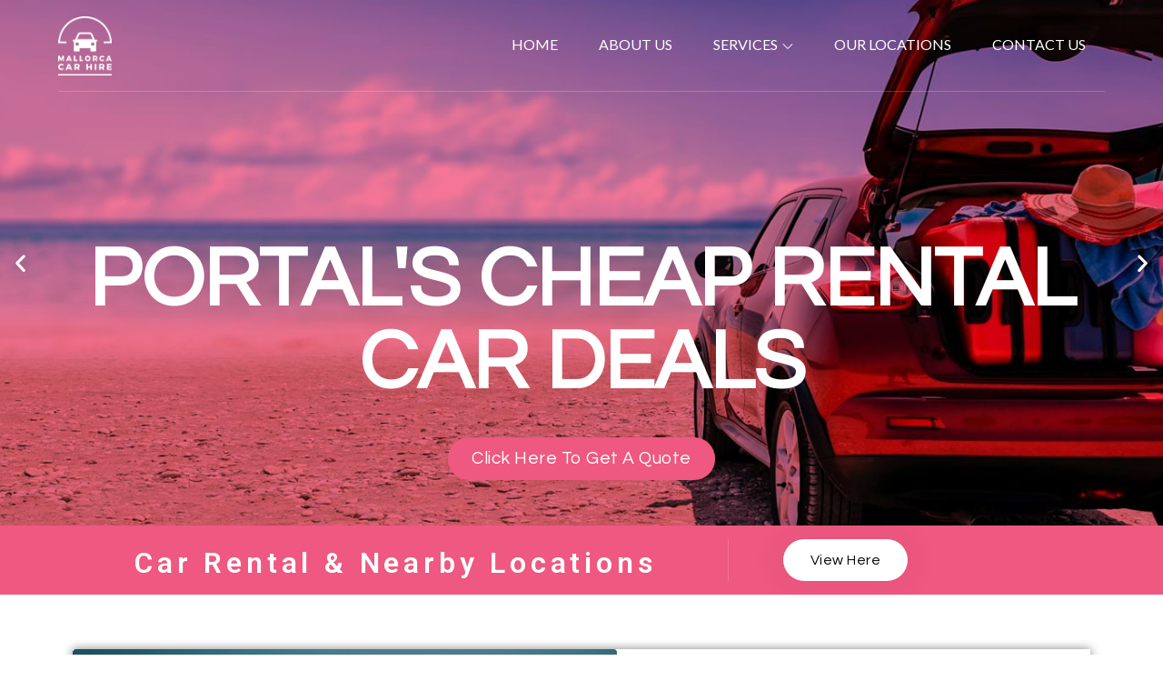

--- FILE ---
content_type: text/css
request_url: https://carhireinmallorca.com/wp-content/themes/busyness/style.css?ver=1.2.2
body_size: 110177
content:
/*
Theme Name: Busyness
Theme URI: https://wenthemes.com/item/wordpress-themes/busyness/
Author: WEN Themes
Author URI: https://wenthemes.com/
Description: Busyness, with its aesthetically pleasant and modern looking design, is a Multipurpose Corporate WordPress theme fully capable of handling the needs and requirements of a vast range of corporate and portfolio websites. The theme is beautifully crafted, clean, easy to use features, and responsive. It has been designed for everybody with or without previous coding experience to effectively and helps to speedily put together polished, professional-quality websites without having to so much as peek at a single line of code. Official Support Forum: https://themepalace.com/support-forum/. Full Demo: https://wenthemes.com/theme-demos/?demo=busyness
Version: 1.2.2
Requires at least: 5.6
Tested up to: 6.4
Requires PHP: 5.6
License: GNU General Public License v3 or later
License URI: http://www.gnu.org/licenses/gpl-3.0.html
Text Domain: busyness
Tags: translation-ready, custom-background, theme-options, custom-menu, threaded-comments, featured-images, footer-widgets, left-sidebar, editor-style, right-sidebar, full-width-template, two-columns, three-columns, grid-layout, custom-colors, custom-header, custom-logo, featured-image-header, blog, portfolio, entertainment

This theme, like WordPress, is licensed under the GPL.
Use it to make something cool, have fun, and share what you've learned with others.

Busyness Pro is based on Underscores http://underscores.me/, (C) 2012-2020 Automattic, Inc.
Underscores is distributed under the terms of the GNU GPL v2 or later.

Normalizing styles have been helped along thanks to the fine work of
Nicolas Gallagher and Jonathan Neal http://necolas.github.com/normalize.css/
*/

/*--------------------------------------------------------------
>>> TABLE OF CONTENTS:
----------------------------------------------------------------
# Preloader
# Normalize
# Typography
# Elements
# Forms
# Navigation
	## Links
	## Menus
# Accessibility
# Alignments
# Clearings
# Widgets
# Content
	## Posts and pages
	## Comments
# Infinite scroll
# Layouts and Titles
# Media
	## Captions
	## Galleries
# Social Icons
# Breadcrumb List
# Homepage Sections
	## Hero Section
	## Our Services
	## About Us
	## Courses Section
	## Subscribe Newsletter
	## News-events Section
	## Clients Section
	## Our Team
	## Call to action
	## Latest Posts
	## Category Filter
# Blog/Archive
# Footer
# Scrollup
# Responsive

--------------------------------------------------------------*/

/*--------------------------------------------------------------
# Preloader
--------------------------------------------------------------*/
#loader {
	overflow-x: hidden;
	overflow-y: hidden;
	vertical-align: middle;
	background-color: #fff;
	position:fixed;
	display: table;
	width: 100%;
	top:0;
	height: 100%;
	min-height: 100%;
	z-index:9999;
}

.loader-container {
	position: relative;
	display: table-cell;
	vertical-align: middle;
	z-index: 12;
	text-align:center;
	text-transform: uppercase;
}

.loader-container svg {
	width: 70px;
	height: 70px;
	fill: #242121;
	-webkit-animation: rotating 2s linear infinite;
	-moz-animation: rotating 2s linear infinite;
	-ms-animation: rotating 2s linear infinite;
	-o-animation: rotating 2s linear infinite;
	animation: rotating 2s linear infinite;
}

@-webkit-keyframes rotating /* Safari and Chrome */ {
  from {
    -webkit-transform: rotate(0deg);
    -o-transform: rotate(0deg);
    transform: rotate(0deg);
  }
  to {
    -webkit-transform: rotate(360deg);
    -o-transform: rotate(360deg);
    transform: rotate(360deg);
  }
}
@keyframes rotating {
  from {
    -ms-transform: rotate(0deg);
    -moz-transform: rotate(0deg);
    -webkit-transform: rotate(0deg);
    -o-transform: rotate(0deg);
    transform: rotate(0deg);
  }
  to {
    -ms-transform: rotate(360deg);
    -moz-transform: rotate(360deg);
    -webkit-transform: rotate(360deg);
    -o-transform: rotate(360deg);
    transform: rotate(360deg);
  }
}

.blog-loader {
    text-align: center;
    margin-top: 50px;
}

.blog-loader svg {
    width: 30px;
    height: 30px;
}

#LBloadmore svg.latest-posts-loader,
.blog-loader svg {
    margin-left: 15px;
    animation: infinitepreloader 1.5s  infinite ease-in-out;
}

@keyframes infinitepreloader {
	100%{transform: rotate(180deg);}
}

#preloader {
	position:relative;
	margin:auto;
	width:100px;
}

#preloader span {
	display:block;
	bottom:0px;
	width: 9px;
	height: 5px;
	background:#fff;
	position:absolute;
	animation: preloader 1.5s  infinite ease-in-out;
}

#preloader span:nth-child(2) {
	left:11px;
	animation-delay: .2s;
}

#preloader span:nth-child(3) {
	left:22px;
	animation-delay: .4s;
}

#preloader span:nth-child(4) {
	left:33px;
	animation-delay: .6s;
}

#preloader span:nth-child(5) {
	left:44px;
	animation-delay: .8s;
}

@keyframes preloader {
    0% {height:5px;transform:translateY(0px);background: #ff4443;}
    25% {height:30px;transform:translateY(15px);background: #ff4443;}
    50% {height:5px;transform:translateY(0px);background: #ff4443;}
    100% {height:5px;transform:translateY(0px);background: #ff4443;}
}

/*--------------------------------------------------------------
# Normalize
--------------------------------------------------------------*/
html {
	font-family: sans-serif;
	-webkit-text-size-adjust: 100%;
	-ms-text-size-adjust:     100%;
}

body {
	margin: 0;
	font-family: 'Lato', sans-serif;
	font-weight: 400;
}

#page {
    max-width: 100%;
    margin: 0 auto;
    position: relative;
    overflow-x: hidden;
}

.boxed-layout,
.frame-layout {
    background-image: url('assets/images/pattern.png');
}

.boxed-layout #page,
.frame-layout #page {
    background-color: #fff;
}

#content {
    position: relative;
}

article,
aside,
details,
figcaption,
figure,
footer,
header,
main,
menu,
nav,
section,
summary {
	display: block;
}

audio,
canvas,
progress,
video {
	display: inline-block;
	vertical-align: baseline;
}

audio:not([controls]) {
	display: none;
	height: 0;
}

[hidden],
template {
	display: none;
}

a {
	background-color: transparent;
}

a:active,
a:hover {
	outline: 0;
}

abbr[title] {
	border-bottom: 1px dotted;
}

b,
strong {
	font-weight: bold;
    color: #3f3f3f;
}

dfn {
	font-style: italic;
}

h1 {
	font-size: 52px;
	font-size: 3.25rem;
}

h2 {
	font-size: 42px;
	font-size: 2.625rem;
}

h3 {
	font-size: 26px;
	font-size: 1.625rem;
}

h4 {
	font-size: 20px;
	font-size: 1.25rem;
}

h5 {
	font-size: 18px;
	font-size: 1.125rem;
}

h6 {
	font-size: 14px;
	font-size: 0.875rem;
}

h1,
h2,
h3,
h4,
h5,
h6 {
	clear: both;
	color: #242121;
	margin: 16px 0;
	line-height: 1.4;
	font-weight: 700;
	font-family: 'Open Sans', sans-serif;
}

h1 {
	margin: 0 0 16px;
}

mark {
	background: #ff0;
	color: #3f3f3f;
}

small {
	font-size: 80%;
}

sub,
sup {
	font-size: 75%;
	line-height: 0;
	position: relative;
	vertical-align: baseline;
}

sup {
	top: -0.5em;
}

sub {
	bottom: -0.25em;
}

img {
	border: 0;
}

figure {
	margin: 1em 40px;
}

hr {
	box-sizing: content-box;
	height: 0;
}

pre {
	overflow: auto;
}

code,
kbd,
pre,
samp {
	font-family: monospace, monospace;
	font-size: 1em;
}

button,
input,
optgroup,
select,
textarea {
	color: inherit;
	font: inherit;
	margin: 0;
}

button {
	overflow: visible;
}

button,
select {
	text-transform: none;
}

button,
html input[type="button"],
input[type="reset"],
input[type="submit"] {
	-webkit-appearance: button;
	cursor: pointer;
}

button[disabled],
html input[disabled] {
	cursor: default;
}

button::-moz-focus-inner,
input::-moz-focus-inner {
	border: 0;
	padding: 0;
}

input {
	line-height: normal;
}

input[type="checkbox"],
input[type="radio"] {
	box-sizing: border-box;
	padding: 0;
}

input[type="number"]::-webkit-inner-spin-button,
input[type="number"]::-webkit-outer-spin-button {
	height: auto;
}

input[type="search"]::-webkit-search-cancel-button,
input[type="search"]::-webkit-search-decoration {
	-webkit-appearance: none;
}

fieldset {
	border: 1px solid #c0c0c0;
	margin: 0 2px;
	padding: 0.35em 0.625em 0.75em;
}

legend {
	border: 0;
	padding: 0;
}

textarea {
	overflow: auto;
}

optgroup {
	font-weight: bold;
}

table {
	border-collapse: collapse;
	border-spacing: 0;
}
tbody {
    text-align: left;
}
tr {
    border: 1px solid #e4e4e4;
}
td,
th {
	padding: 5px;
    font-weight: 400;
}

th {
	color: #3f3f3f;
}

.calendar_wrap table {
    display: table;
}

.calendar_wrap th,
.calendar_wrap td {
    padding: 8px 5px;
}

td#next {
    text-align: right;
}

/*--------------------------------------------------------------
# Typography
--------------------------------------------------------------*/
body,
button,
input,
select,
textarea {
	color: #7e7e7e;
	font-size: 16px;
	font-size: 1rem;
	line-height: 1.65;
    word-wrap: break-word;
}

p {
	margin: 0 0 1em;
	color: #7e7e7e;
}

p:last-child {
	margin-bottom: 0;
}

dfn,
cite,
em,
i {
	font-style: italic;
}

blockquote {
	margin: 0 1.5em;
}

address {
	margin: 0 0 1.5em;
}

pre {
	background: #eee;
	font-family: "Courier 10 Pitch", Courier, monospace;
	font-size: 15px;
	font-size: 0.9375rem;
	line-height: 1.6;
	margin-bottom: 1.6em;
	max-width: 100%;
	overflow: auto;
	padding: 1.6em;
}

code,
kbd,
tt,
var {
	font-family: Monaco, Consolas, "Andale Mono", "DejaVu Sans Mono", monospace;
	font-size: 15px;
	font-size: 0.9375rem;
}

abbr,
acronym {
	border-bottom: 1px dotted #666;
	cursor: help;
}

mark,
ins {
	background: #fff9c0;
	text-decoration: none;
}

big {
	font-size: 125%;
}

/*--------------------------------------------------------------
# Elements
--------------------------------------------------------------*/
html {
	box-sizing: border-box;
}

*,
*:before,
*:after { /* Inherit box-sizing to make it easier to change the property for components that leverage other behavior; see http://css-tricks.com/inheriting-box-sizing-probably-slightly-better-best-practice/ */
	box-sizing: inherit;
}

body {
	background: #fff; /* Fallback for when there is no custom background color defined. */
}

blockquote {
    padding: 0 60px 0 40px;
    font-size: 18px;
    font-size: 1.125rem;
    line-height: 35px;
    font-weight: 300;
    position: relative;
    margin: 0 0 21px;
}

blockquote.alignright {
    padding-right: 0;
}

blockquote:before {
    content: "";
    background-image: url('assets/images/blockquote.png');
    position: absolute;
    left: 0;
    top: 3px;
    width: 37px;
    height: 27px;
    display: inline-block;
    -webkit-transform: scale(0.5);
    -moz-transform: scale(0.5);
    -ms-transform: scale(0.5);
    -o-transform: scale(0.5);
    transform: scale(0.5);
}

hr {
	background-color: #ccc;
	border: 0;
	height: 1px;
	margin-bottom: 1.5em;
}

ul,
ol {
	margin: 0 0 21px;
    padding-left: 1.5em;
}

ul {
	list-style: disc;
}

ol {
	list-style: decimal;
}

li > ul,
li > ol {
	margin-bottom: 0;
	margin-left: 0.5em;
}

dt {
	font-weight: bold;
    margin-bottom: 1em;
}

dd {
	margin: 0 1.5em 1.5em;
}

img {
	height: auto; /* Make sure images are scaled correctly. */
	max-width: 100%; /* Adhere to container width. */
	vertical-align: middle;
	outline: none;
}

figure {
	margin: 0; /* Extra wide images within figure tags don't overflow the content area. */
}

table {
	margin: 0 0 1.5em;
	width: 100%;
    display: inline-block;
}

/*--------------------------------------------------------------
# Forms
--------------------------------------------------------------*/
button,
input[type="button"],
input[type="reset"],
input[type="submit"] {
	border: 1px solid;
	border-color: #ccc #ccc #bbb;
	-webkit-border-radius: 3px;
	-moz-border-radius: 3px;
	border-radius: 3px;
	background: #e6e6e6;
	color: rgba(0, 0, 0, .8);
	font-size: 12px;
	font-size: 0.75rem;
	line-height: 1;
	padding: .6em 1em .4em;
}

button:hover,
input[type="button"]:hover,
input[type="reset"]:hover,
input[type="submit"]:hover {
	border-color: #ccc #bbb #aaa;
}

button:focus,
input[type="button"]:focus,
input[type="reset"]:focus,
input[type="submit"]:focus,
button:active,
input[type="button"]:active,
input[type="reset"]:active,
input[type="submit"]:active {
	border-color: #aaa #bbb #bbb;
}

input[type="text"],
input[type="email"],
input[type="url"],
input[type="password"],
input[type="search"],
input[type="number"],
input[type="tel"],
input[type="range"],
input[type="date"],
input[type="month"],
input[type="week"],
input[type="time"],
input[type="datetime"],
input[type="datetime-local"],
input[type="color"],
textarea {
	color: #666;
	border: 1px solid #ccc;
	-webkit-border-radius: 0;
	-moz-border-radius: 0;
	border-radius: 0;
	padding: 3px;
}

select {
	border: 1px solid #ccc;
}

input[type="text"]:focus,
input[type="email"]:focus,
input[type="url"]:focus,
input[type="password"]:focus,
input[type="search"]:focus,
input[type="number"]:focus,
input[type="tel"]:focus,
input[type="range"]:focus,
input[type="date"]:focus,
input[type="month"]:focus,
input[type="week"]:focus,
input[type="time"]:focus,
input[type="datetime"]:focus,
input[type="datetime-local"]:focus,
input[type="color"]:focus,
textarea:focus {
	color: #111;
}

input[type]:focus,
textarea:focus,
select:focus,
#respond input:focus,
.wpcf7 input:focus {
	border-color: #fc5b7d;
}

textarea {
	width: 100%;
}

textarea,
#respond input,
.wpcf7 input {
    border: 1px solid #e9e9e9;
    -webkit-border-radius: 0;
	-moz-border-radius: 0;
    border-radius: 0;
    max-width: 100%;
    outline: none;
    padding: 5px 15px;
}

#respond input,
.wpcf7 input {
	height: 40px;
}

#respond input {
    min-height: 50px;
}

#respond textarea {
    height: 200px;
    padding: 10px 15px;
    background-color: #f7f7f7;
}

#respond input[type="text"],
#respond input[type="email"],
#respond input[type="url"] {
    background-color: #f7f7f7;
}

#respond input[type="submit"] {
    padding: 15px 40px;
    min-width: 184px;
    min-height: 60px;
    font-size: 16px;
    font-size: 1rem;
    font-weight: 700;
    line-height: 25px;
    border: 1px solid;
    display: inline-block;
    -webkit-border-radius: 50px;
	-moz-border-radius: 50px;
    border-radius: 50px;
    background-color: transparent;
    border-color: #fc5b7d;
    color: #fc5b7d;
    text-transform: capitalize;
    position: relative;
    text-align: center;
    letter-spacing: 0.05em;
    -webkit-transition: all 0.3s ease-in-out;
    -moz-transition: all 0.3s ease-in-out;
    -ms-transition: all 0.3s ease-in-out;
    -o-transition: all 0.3s ease-in-out;
    transition: all 0.3s ease-in-out;
}

#respond input[type="submit"]:hover,
#respond input[type="submit"]:focus {
	background-color: #fc5b7d;
    border-color: #fc5b7d;
    color: #fff;
}

p.form-submit {
    clear: both;
    display: inline-block;
    position: relative;
}

.comment-notes {
    margin-top: 0;
    margin-bottom: 20px;
}

#respond label {
    color: #273238;
    margin-bottom: 5px;
    display: inline-block;
}

#commentform p {
    margin-bottom: 21px;
}

#commentform p.comment-form-comment {
    margin-bottom: 0;
}

#commentform p.form-submit {
	margin: 21px 0 0;
}

#comments {
    margin: 60px 0 0;
}

#respond {
    margin-top: 50px;
}

/*--------------------------------------------------------------
# Navigation
--------------------------------------------------------------*/
/*--------------------------------------------------------------
## Links
--------------------------------------------------------------*/
a {
	color: #23272a;
	text-decoration: none;
}

a:hover,
a:focus,
a:active {
	color: #fc5b7d;
}

/*--------------------------------------------------------------
## Menus
--------------------------------------------------------------*/
#masthead {
    position: absolute;
    top: 0;
    left: 0;
    right: 0;
    width: 100%;
    z-index: 3000;
    -webkit-transition: background-color 0.5s linear;
    -moz-transition: 	background-color 0.5s linear;
    -ms-transition: 	background-color 0.5s linear;
    -o-transition: 		background-color 0.5s linear;
    transition: 		background-color 0.5s linear;
}

.customize-support.menu-sticky .nav-shrink {
    margin-top: 32px;
}

#masthead .wrapper {
    border-bottom: 1px solid rgba(255, 255, 255, 0.2);
}

#masthead.nav-shrink .wrapper {
	border-bottom: none;
}

.site-branding {
    float: left;
    padding: 15px 0;
    display: flex;
    align-items: center;
    min-height: 100px;
    -webkit-transition: all 0.3s ease-in-out;
    -moz-transition: all 0.3s ease-in-out;
    -ms-transition: all 0.3s ease-in-out;
    -o-transition: all 0.3s ease-in-out;
    transition: all 0.3s ease-in-out;
}

.site-title {
    font-size: 32px;
    font-size: 2rem;
    margin: 0;
    font-weight: 600;
    line-height: 1.3;
    text-transform: uppercase;
    -webkit-transition: all 0.3s ease-in-out;
    -moz-transition: all 0.3s ease-in-out;
    -ms-transition: all 0.3s ease-in-out;
    -o-transition: all 0.3s ease-in-out;
    transition: all 0.3s ease-in-out;
}

.site-title a {
    color: #fff;
}

.site-title a:hover,
.site-title a:focus {
	color: #fc5b7d;
}

.site-description {
    margin: 0;
    line-height: 1.5;
    color: #fff;
    text-transform: uppercase;
}

.site-logo img {
    max-height: 65px;
    width: auto;
    margin-right: 15px;
}

.main-navigation {
	display: block;
    position: relative;
    float: right;
}

.main-navigation ul ul {
    background-color: #23272a;
    text-align: left;
    padding: 0;
}

.main-navigation ul.sub-menu li a {
    padding: 8px 15px;
    color: #fff;
    fill: #fff;
    text-transform: capitalize;
    border-bottom: 1px solid rgba(255, 255, 255, 0.3);
}

.main-navigation ul.sub-menu li a:hover,
.main-navigation ul.sub-menu li a:focus {
	color: #fc5b7d;
	fill: #fc5b7d;
}

.main-navigation ul.sub-menu a:after {
	float: right;
}

.main-navigation ul {
	display: none;
	list-style: none;
	margin: 0;
	padding-left: 0;
}

.main-navigation li {
	position: relative;
}

.main-navigation ul.nav-menu > li > a {
    text-transform: uppercase;
    padding: 36px 10px;
    color: #fff;
    fill: #fff;
}

.main-navigation form.search-form input {
    background-color: #3f3f3f;
    border-color: #3f3f3f;
    color: #3f3f3f;
    font-weight: 400;
}

.main-navigation a:hover,
.main-navigation a:focus,
.main-navigation ul.nav-menu > li > a:hover,
.main-navigation ul.nav-menu > li > a:focus {
    color: #fc5b7d;
    fill: #fc5b7d;
}

.main-navigation ul.nav-menu {
    margin-right: 0px;
}

.main-navigation a {
    display: block;
    text-decoration: none;
    color: #23272a;
    font-size: 16px;
    font-size: 1rem;
    font-weight: 400;
    letter-spacing: 0;
}

.main-navigation ul ul {
	float: left;
	position: absolute;
	top: 100%;
	left: -999em;
	z-index: 99999;
}

.main-navigation ul ul ul {
	left: -999em;
	top: 0;
}

.main-navigation ul ul a {
	width: 225px;
}

.main-navigation .current_page_item > a,
.main-navigation .current-menu-item > a,
.main-navigation .current_page_ancestor > a,
.main-navigation .current-menu-ancestor > a {
	color: #3f3f3f;
}

form.search-form {
    width: 100%;
    max-width: 100%;
    position: relative;
}

.main-navigation form.search-form {
    min-width: 320px;
}

input.search-field {
    height: 45px;
    -webkit-border-radius: 0;
	-moz-border-radius: 0;
    border-radius: 0;
    padding: 0 50px 0 15px;
    width: 100%;
    outline: none;
}

.main-navigation svg.icon-close {
    display: none;
}

svg {
    width: 16px;
    height: 16px;
    display: inline-block;
    vertical-align: middle;
}

svg.icon-search,
svg.icon-close {
    width: 15px;
    height: 15px;
}

.main-navigation svg.icon-down {
    width: 12px;
    height: 12px;
    margin-left: 5px;
}

.main-navigation .sub-menu svg {
    width: 12px;
    height: 12px;
    position: absolute;
    right: 15px;
    top: 50%;
    -webkit-transform: translateY(-50%) rotate(-180deg);
    -moz-transform: translateY(-50%) rotate(-180deg);
    -ms-transform: translateY(-50%) rotate(-180deg);
    -o-transform: translateY(-50%) rotate(-180deg);
    transform: translateY(-50%) rotate(-180deg);
}

.menu-toggle {
    -webkit-border-radius: 0;
	-moz-border-radius: 0;
    border-radius: 0;
    font-size: 16px;
    font-size: 1rem;
    margin: auto;
    outline: none;
    display: block;
    height: 100px;
    position: relative;
    background-color: transparent;
    min-width: 64px;
    border: none;
    margin-right: -15px;
}

.menu-label {
    float: right;
    color: #3f3f3f;
    padding: 7px 0 0 10px;
    display: none;
}

.menu-open .menu-label {
    padding-top: 2px;
}

.menu-open .menu-toggle {
    padding-top: 10px;
}

svg.icon-menu {
    width: 30px;
    height: 30px;
    vertical-align: baseline;
}

.menu-open svg.icon-menu {
    display: none;
}

button.dropdown-toggle {
    padding: 0;
    position: absolute;
    top: 0;
    right: 0;
    background-color: transparent;
    border: none;
    width: 45px;
    height: 55px;
    line-height: 62px;
    outline: none;
}

.main-navigation .dropdown-toggle.active > svg {
    -webkit-transform: rotate(180deg);
    -moz-transform: rotate(180deg);
    -ms-transform: rotate(180deg);
    -o-transform: rotate(180deg);
    transform: rotate(180deg);
    -webkit-transform-origin: 50% 50%;
    -moz-transform-origin: 50% 50%;
    -ms-transform-origin: 50% 50%;
    -o-transform-origin: 50% 50%;
    transform-origin: 50% 50%;
}

.menu-overlay {
    -webkit-transition: 0.5s ease-in-out;
    -moz-transition: 0.5s ease-in-out;
    -ms-transition: 0.5s ease-in-out;
    -o-transition: 0.5s ease-in-out;
    transition: 0.5s ease-in-out;
}

.menu-overlay.active {
    background-color: #000;
    position: absolute;
    left: 0;
    top: 0;
    width: 100%;
    height: 100%;
    opacity: 0.8;
    z-index: 3;
}

.site-main .comment-navigation,
.site-main .posts-navigation,
.site-main .post-navigation {
	margin: 50px 0 0;
	overflow: hidden;
}

.comment-navigation .nav-previous,
.posts-navigation .nav-previous,
.post-navigation .nav-previous {
	float: left;
	width: 50%;
	position: relative;
}

.comment-navigation .nav-next,
.posts-navigation .nav-next,
.post-navigation .nav-next {
	float: right;
	text-align: right;
	width: 50%;
	position: relative;
}

.post-navigation a,
.posts-navigation a {
    font-weight: 400;
    color: #fc5b7d;
    display: block;
}

.post-navigation a:hover,
.posts-navigation a:hover,
.post-navigation a:focus,
.posts-navigation a:focus {
	color: #3f3f3f;
}

.post-navigation,
.posts-navigation {
    padding: 0;
    position: relative;
}

.pagination .page-numbers,
.pagination .page-numbers.dots:hover,
.pagination .page-numbers.dots:focus,
.pagination .page-numbers.prev,
.pagination .page-numbers.next {
    text-align: center;
    line-height: 26px;
    width: 26px;
    height: 26px;
    display: inline-block;
    margin-right: 7px;
    margin-bottom: 7px;
    color: #3f3f3f;
    background-color: #ececec;
    -webkit-border-radius: 4px;
	-moz-border-radius: 4px;
    border-radius: 4px;
}

.pagination .page-numbers.current,
.pagination .page-numbers:hover,
.pagination .page-numbers:focus {
    color: #fff;
    background-color: #fc5b7d;
}

.pagination .page-numbers.prev:hover svg,
.pagination .page-numbers.next:hover svg,
.pagination .page-numbers.prev:focus svg,
.pagination .page-numbers.next:focus svg {
	fill: #fff;
}

.pagination .prev.page-numbers svg,
.pagination .next.page-numbers svg {
    display: inline-block;
    vertical-align: middle;
    fill: #3f3f3f;
    -webkit-transform: rotate(-90deg);
    -moz-transform: rotate(-90deg);
    -ms-transform: rotate(-90deg);
    -o-transform: rotate(-90deg);
    transform: rotate(-90deg);
    width: 12px;
    height: 12px;
}

.pagination .next.page-numbers svg {
	-webkit-transform: rotate(90deg);
    -moz-transform: rotate(90deg);
    -ms-transform: rotate(90deg);
    -o-transform: rotate(90deg);
    transform: rotate(90deg);
}

.prev.page-numbers svg,
.next.page-numbers svg {
    fill: #cecece;
}

.nav-previous span {
    padding-left: 20px;
    float: left;
    text-align: left;
}

.nav-next span {
    padding-right: 20px;
    float: right;
    text-align: right;
}

.navigation .nav-previous svg {
    -webkit-transform: rotate(-90deg);
    -moz-transform: rotate(-90deg);
    -ms-transform: rotate(-90deg);
    -o-transform: rotate(-90deg);
    transform: rotate(-90deg);
    position: absolute;
    top: 35px;
    left: 20px;
}

.navigation .nav-next svg {
    -webkit-transform: rotate(90deg);
    -moz-transform: rotate(90deg);
    -ms-transform: rotate(90deg);
    -o-transform: rotate(90deg);
    transform: rotate(90deg);
    position: absolute;
    top: 35px;
    right: 20px;
}

.post-navigation span,
.posts-navigation span {
    display: table;
}

.navigation.post-navigation,
.navigation.posts-navigation {
    background-color: #f7f7f7;
}

.navigation.post-navigation .nav-previous,
.navigation.posts-navigation .nav-previous,
.navigation.post-navigation .nav-next,
.navigation.posts-navigation .nav-next {
	padding: 26px;
}

.navigation.post-navigation a,
.navigation.posts-navigation a {
	font-size: 22px;
	font-size: 1.375rem;
	color: #3f3f3f;
}

.navigation.post-navigation a:hover,
.navigation.posts-navigation a:hover,
.navigation.post-navigation a:focus,
.navigation.posts-navigation a:focus {
	color: #fc5b7d;
}

.navigation.post-navigation a:hover svg,
.navigation.posts-navigation a:hover svg,
.navigation.post-navigation a:focus svg,
.navigation.posts-navigation a:focus svg {
	fill: #fc5b7d;
}

/*--------------------------------------------------------------
# Accessibility
--------------------------------------------------------------*/
/* Text meant only for screen readers. */
.screen-reader-text {
	clip: rect(1px, 1px, 1px, 1px);
	position: absolute !important;
	height: 1px;
	width: 1px;
	overflow: hidden;
	word-wrap: normal !important; /* Many screen reader and browser combinations announce broken words as they would appear visually. */
}

.screen-reader-text:focus {
	background-color: #f1f1f1;
	-webkit-border-radius: 3px;
	-moz-border-radius: 3px;
    border-radius: 3px;
	box-shadow: 0 0 2px 2px rgba(0, 0, 0, 0.6);
	clip: auto !important;
	color: #21759b;
	display: block;
	font-size: 14px;
	font-size: 0.875rem;
	font-weight: bold;
	height: auto;
	left: 5px;
	line-height: normal;
	padding: 15px 23px 14px;
	text-decoration: none;
	top: 5px;
	width: auto;
	z-index: 100000; /* Above WP toolbar. */
}

/* Do not show the outline on the skip link target. */
#content[tabindex="-1"]:focus {
	outline: 0;
}

/*--------------------------------------------------------------
# Alignments
--------------------------------------------------------------*/
.alignleft {
	display: inline;
	float: left;
	margin-right: 1.5em;
}

.alignright {
	display: inline;
	float: right;
	margin-left: 1.5em;
}

.aligncenter {
	clear: both;
	display: block;
	margin-left: auto;
	margin-right: auto;
}

/*--------------------------------------------------------------
# Clearings
--------------------------------------------------------------*/
.clear:before,
.clear:after,
.entry-content:before,
.entry-content:after,
.comment-content:before,
.comment-content:after,
.site-header:before,
.site-header:after,
.site-content:before,
.site-content:after,
.site-footer:before,
.site-footer:after,
.footer-widgets-area:before,
.footer-widgets-area:after,
.wrapper:before,
.wrapper:after,
#latest-posts article:before,
#latest-posts article:after,
.widget:before,
.widget:after,
.posts-wrapper:before,
.posts-wrapper:after,
.services-items-wrapper:before,
.services-items-wrapper:after,
.course-features-wrapper:before,
.course-features-wrapper:after,
#courses-section .section-content:before,
#courses-section .section-content:after {
	content: "";
	display: table;
	table-layout: fixed;
}

.clear:after,
.entry-content:after,
.comment-content:after,
.site-header:after,
.site-content:after,
.site-footer:after,
.footer-widgets-area:before,
.footer-widgets-area:after,
.wrapper:before,
.wrapper:after,
#latest-posts article:before,
#latest-posts article:after,
.widget:before,
.widget:after,
.posts-wrapper:before,
.posts-wrapper:after,
#author-section:before,
#author-section:after,
.services-items-wrapper:before,
.services-items-wrapper:after,
.course-features-wrapper:before,
.course-features-wrapper:after,
#courses-section .section-content:before,
#courses-section .section-content:after {
	clear: both;
}

/*--------------------------------------------------------------
# Widgets
--------------------------------------------------------------*/
.widget {
	margin: 0 0 1.3em;
}

.widget:last-child {
    margin-bottom: 0;
}

#colophon .widget {
	margin: 0 0 40px;
}

#colophon .widget.widget_text {
	margin-bottom: 20px;
}

#colophon .widget:last-child {
    margin-bottom: 0;
}

/* Make sure select elements fit in widgets. */
.widget select {
	max-width: 100%;
    background-color: #f6f6f6;
    padding: 10px;
    border: none;
    width: 100%;
    max-width: 300px;
}

.widget select:focus {
    outline: thin dotted;
}

.widget input {
    height: 40px;
    -webkit-border-radius: 0;
	-moz-border-radius: 0;
    border-radius: 0;
    padding: 0 15px;
}

form.search-form button.search-submit {
    height: 45px;
    line-height: 30px;
    position: absolute;
    right: 0;
    top: 0;
    background-color: transparent;
    border: none;
    width: 45px;
    -webkit-border-radius: 0;
	-moz-border-radius: 0;
    border-radius: 0;
    outline: none;
}

form.search-form button.search-submit:hover,
form.search-form button.search-submit:focus {
	fill: #fc5b7d;
}

.widget_search form.search-form button.search-submit {
    width: 50px;
    line-height: 1.4;
}

.widget_search form.search-form button.search-submit svg {
	width: 16px;
    height: 16px;
}

.widget_search form.search-form input {
    padding: 0 40px 0 15px;
    height: 50px;
    background-color: #f6f6f6;
}

form.search-form {
    position: relative;
}

form.search-form input {
    width: 100%;
    padding: 0 40px 0 15px;
    font-weight: 300;
}

#wp-calendar {
    display: table;
    width: 100%;
}

#wp-calendar tbody td {
    text-align: center;
}

#wp-calendar caption {
    margin-bottom: 15px;
}

.widget-title {
    font-size: 16px;
    font-size: 1rem;
    margin: 0 0 32px;
}

.widget li:not(:last-child) {
    margin-bottom: 7px;
}

.widget_instagram ul {
    list-style: none;
    margin: -5px;
    padding: 0;
}

.widget.widget_instagram li {
	margin: 0;
	padding: 5px;
}

.widget_instagram .col1 li {
	width: 100%;
	float: none;
}

.widget_instagram .col2 li {
	width: 50%;
	float: left;
}

.widget_instagram .col3 li {
	width: 33.33%;
	float: left;
}

.widget_instagram .col4 li {
	width: 25%;
	float: left;
}

.widget_instagram .col5 li {
	width: 20%;
	float: left;
}

.widget_instagram li img {
	width: 100%;
}

.widget_instagram .col2 li:nth-child(2n+1) {
	clear: left;
}

.widget_instagram .col3 li:nth-child(3n+1) {
	clear: left;
}

.widget_instagram .col4 li:nth-child(4n+1) {
	clear: left;
}

.widget_instagram .col5 li:nth-child(5n+1) {
	clear: left;
}

.right-sidebar #secondary,
.left-sidebar #secondary {
	margin-top: 50px;
}

#secondary .widget {
	background-color: #f7f7f7;
	padding: 30px;
    -webkit-border-radius: 5px;
	-moz-border-radius: 5px;
    border-radius: 5px;
}

#secondary .widget_search form.search-form input {
	background-color: #fff;
}

#secondary .widget-title,
#secondary .widgettitle {
	font-size: 22px;
	font-size: 1.375rem;
    margin-bottom: 20px;
}

#secondary .widget:not(:last-child) {
    margin-bottom: 30px;
}

input[type="submit"] {
    background-color: #3f3f3f;
    color: #fff;
    font-size: 14px;
    font-size: 0.875rem;
    width: auto;
	padding: 14px 25px;
	height: auto;
}

input[type="submit"]:hover,
input[type="submit"]:focus {
	background-color: #fc5b7d;
}

.widget_popular_post ul,
.widget_latest_post ul,
.widget_recent_post ul {
    padding: 0;
    margin: 0;
    list-style: none;
    clear: both;
    display: table;
}

.widget.widget_popular_post ul li,
.widget.widget_latest_post ul li,
.widget_recent_post ul li {
    clear: both;
    margin-bottom: 20px;
    display: inline-block;
    width: 100%;
}

.widget.widget_popular_post ul li:last-child,
.widget.widget_latest_post ul li:last-child,
.widget_recent_post ul li:last-child {
	margin-bottom: 0;
	padding-bottom: 0;
	border-bottom: none;
}

.widget_popular_post h3,
.widget_latest_post h3,
.widget_recent_post h3 {
    display: table-row;
    margin: 0;
    font-size: 18px;
    font-size: 1.125rem;
}

.widget_popular_post time,
.widget_latest_post time,
.widget_recent_post time {
    margin-top: 5px;
    display: inline-block;
}

.widget_popular_post h3 a,
.widget_latest_post h3 a,
.widget_recent_post h3 a,
.widget_popular_post a time,
.widget_popular_post time,
.widget_latest_post a time,
.widget_latest_post time,
.widget_recent_post a time,
.widget_recent_post time {
    color: #72757a;
}

.widget_popular_post h3 a:hover,
.widget_popular_post h3 a:focus,
.widget_recent_post h3 a:hover,
.widget_recent_post h3 a:focus,
.widget_popular_post a:hover time,
.widget_popular_post a:focus time,
.widget_latest_post h3 a:hover,
.widget_latest_post h3 a:focus,
.widget_latest_post a:hover time,
.widget_latest_post a:focus time,
.widget_recent_post a:hover time,
.widget_recent_post a:focus time {
	color: #fc5b7d;
}

.widget_popular_post img,
.widget_latest_post img,
.widget_recent_post img {
    width: 80px;
    height: 80px;
    object-fit: cover;
    margin-right: 20px;
    -webkit-border-radius: 5px;
	-moz-border-radius: 5px;
    border-radius: 5px;
    float: left;
}

.textwidget img {
    margin-bottom: 25px;
    display: block;
}

.widget.widget_text .btn {
	margin-top: 20px;
}

#secondary .jetpack_subscription_widget input[type="email"] {
    height: 50px;
    min-height: auto;
    background-color: #fff;
    border-color: #fff;
    padding: 15px 18px;
}

.site-footer .jetpack_subscription_widget #subscribe-submit:after {
	border-bottom-color: #fff;
}

#secondary .jetpack_subscription_widget input[type="submit"]:hover,
#secondary .jetpack_subscription_widget input[type="submit"]:focus {
	background-color: #fc5b7d;
}

#secondary p#subscribe-email {
    margin-top: 0;
}

#secondary ul {
    margin: 0;
    padding: 0;
    list-style: none;
}

#secondary .widget .social-icons {
    text-align: center;
    margin-top: -10px;
}

#secondary .widget .social-icons li a:hover svg,
#secondary .widget .social-icons li a:focus svg {
	fill: #fff;
}

.widget_contact_info ul {
    margin: 0;
    padding: 0;
    list-style: none;
}

.widget.widget_media_image img {
    width: 100%;
}

/*--------------------------------------------------------------
# Content
--------------------------------------------------------------*/
/*--------------------------------------------------------------
## Posts and pages
--------------------------------------------------------------*/
.sticky {
	display: block;
}

.hentry {
	margin: 0;
}

.updated:not(.published) {
	display: none;
}

.single .byline,
.group-blog .byline {
	display: inline;
}

.page-content,
.entry-content,
.entry-summary {
	margin: 0;
}

.author img {
    -webkit-border-radius: 50%;
	-moz-border-radius: 50%;
    border-radius: 50%;
    display: block;
    text-align: center;
    margin: 20px auto;
}

.page-header span.posted-on {
    margin-bottom: 12px;
    display: inline-block;
    width: 100%;
}

.page-links {
	clear: both;
	margin: 0 0 1.5em;
}

.page-header span.author-name {
    display: block;
    font-size: 16px;
    font-size: 1rem;
    font-weight: 500;
    line-height: 1;
    color: #3f3f3f;
}

.page-header small {
    font-size: 12px;
    font-size: 0.75rem;
    color: #fc5b7d;
}

nav.navigation.pagination {
    margin-top: 50px;
    clear: both;
    display: inline-block;
    width: 100%;
    margin-left: auto;
    margin-right: auto;
}

.no-sidebar nav.navigation.pagination {
	text-align: center;
}

.navigation.pagination svg {
    fill: #cecece;
    width: 16px;
    height: 16px;
    position: relative;
    top: -2px;
}

.navigation.posts-navigation svg,
.navigation.post-navigation svg {
    width: 13px;
    height: 13px;
    fill: #3f3f3f;
    display: inline-block;
    vertical-align: middle;
}

.navigation.posts-navigation svg.icon-left,
.navigation.post-navigation svg.icon-left {
	margin-right: 20px;
}

.navigation.posts-navigation svg.icon-right,
.navigation.post-navigation svg.icon-right {
	margin-left: 20px;
}

.single-post-wrapper .entry-title {
    font-size: 32px;
    font-size: 2rem;
    font-weight: 700;
}

.single-post-wrapper .post-categories {
    margin-bottom: 7px;
    display: inline-block;
    width: 100%;
}

.single-post-wrapper article p {
    margin-top: 0;
    margin-bottom: 28px;
}

.single-post-wrapper article blockquote p {
    margin-bottom: 0;
}

.single-post-wrapper article img {
    margin-bottom: 30px;
}

.single-post-wrapper article .author-image img {
    margin-bottom: 0;
    -webkit-border-radius: 50%;
	-moz-border-radius: 50%;
    border-radius: 50%;
}

.single-post-wrapper article p.first-letter:first-letter {
    display: inline-block;
    float: left;
    font-size: 90px;
    font-size: 5.625rem;
    line-height: 0.6;
    margin: 16px 16px 0 0;
    font-family: 'Lora', serif;
}

.single-post-wrapper span.posted-on svg,
.single-post-wrapper span.cat-links svg {
    fill: #fc5b7d;
    display: inline-block;
    vertical-align: middle;
    margin-right: 5px;
    position: relative;
    top: -3px;
}

.single-post-wrapper span.cat-links svg {
	top: -2px;
}

.single-post-wrapper span.posted-on a:hover svg,
.single-post-wrapper span.posted-on a:focus svg,
.single-post-wrapper span.cat-links:hover svg,
.single-post-wrapper span.cat-links:focus svg {
    fill: #3f3f3f;
}

.single-post-wrapper .entry-meta > span:not(:last-child):after {
	content: "";
	padding: 0 5px;
}

.single-post-wrapper span.cat-links a:not(:last-child):after {
	content: ",";
	color: #3f3f3f;
	padding-left: 2px;
	margin-right: 3px;
}

.single-post-wrapper span.tags-links a {
    display: inline-block;
    padding: 2px 10px;
    margin-right: 5px;
    margin-bottom: 10px;
    font-size: 14px;
    font-size: 0.875rem;
    border: 1px solid #ddd;
    color: #72757a;
    font-weight: 400;
}

.single-post-wrapper span.tags-links a:hover,
.single-post-wrapper span.tags-links a:focus {
	color: #fc5b7d;
	border-color: #fc5b7d;
}

.single-post-wrapper .entry-meta {
    margin-bottom: 25px;
}

.single-post-wrapper .entry-meta .date {
    font-size: 49px;
    font-size: 3.0625rem;
    color: #3f3f3f;
    display: block;
    font-weight: bold;
    margin-bottom: 5px;
}

.single-post-wrapper .entry-meta .month {
    font-size: 14px;
    font-size: 0.875rem;
    letter-spacing: 0.5em;
    text-transform: uppercase;
    padding-left: 5px;
    margin-bottom: 28px;
    font-weight: bold;
}

.single-post .site-main .comment-navigation,
.single-post .site-main .posts-navigation,
.single-post .site-main .post-navigation {
	margin-bottom: 0;
}

.post-navigation .previous-article span span,
.posts-navigation .previous-article span span,
.post-navigation .next-article span span,
.posts-navigation .next-article span span {
    display: block;
}

.post-navigation span.previous-article b,
.post-navigations span.previous-article b,
.post-navigation span.next-article b,
.post-navigations span.next-article b {
    font-size: 22px;
    font-size: 1.375rem;
    font-weight: 600;
    margin-bottom: 10px;
    display: inline-block;
    width: 100%;
}

.post-navigation span.previous-article,
.post-navigations span.previous-article {
    display: table;
}

.no-sidebar .single-post-wrapper .featured-image {
	text-align: center;
}

span.next-article {
    padding-right: 65px;
    display: inline-block;
}

#author-section {
    border-top: 1px solid #e4e4e4;
    border-bottom: 1px solid #e4e4e4;
    padding: 35px 0;
    margin-bottom: 35px;
}

.author-image {
    float: left;
    margin-right: 30px;
}

.author-content {
    display: table;
}

.author-name {
    font-size: 18px;
    font-size: 1.125rem;
    margin-top: 0;
    text-transform: uppercase;
    font-weight: 600;
    margin-bottom: 30px;
}

.author-name:after {
    content: "";
    background-color: #fc5b7d;
    width: 29px;
    height: 3px;
    display: block;
    margin-top: 30px;
}

.author-name span {
    color: #5e5e5e;
    padding-left: 5px;
    font-weight: 400;
}

.author-content .social-icons li a {
	background-color: #171717;
}

.author-content .social-icons li a svg {
	fill: #fff;
}

/*--------------------------------------------------------------
## Comments
--------------------------------------------------------------*/
.comment-content a {
	word-wrap: break-word;
}

.bypostauthor {
	display: block;
}

.comments-title,
#reply-title {
	margin-top: 0;
    margin-bottom: 15px;
    font-size: 32px;
    font-size: 2rem;
}

ul.post-categories li:last-child:after {
    display: none;
}

ol.comment-list {
    padding: 0;
    margin: 0 0 15px;
    list-style: none;
}

#comments ol {
    list-style: none;
    margin-left: 0;
    padding: 0;
}

#comments ol.comment-list {
	padding-top: 35px;
	position: relative;
    overflow: hidden;
}

#comments ol.children .comment-content {
    margin-right: 120px;
    margin-left: 0;
    right: -10px;
    background-color: #f7f7f7;
    box-shadow: none;
}

#comments ol.children img {
	float: right;
    margin-right: 0;
}

#comments ol.children .reply {
	text-align: left;
	padding-right: 0;
    padding-left: 12px;
}

#comments ol.children .comment-metadata {
    padding-right: 70px;
}

.says {
    display: none;
}

.comment-meta img {
    width: 65px;
    height: 65px;
    float: left;
    -webkit-border-radius: 50%;
	-moz-border-radius: 50%;
    border-radius: 50%;
    margin-right: 35px;
    margin-top: -20px;
}

#comments time:before {
    display: none;
}

.comment-body {
    position: relative;
}

.reply {
    padding-bottom: 25px;
    text-align: right;
    padding-right: 10px;
}

#comments article {
    margin-bottom: 30px;
    clear: both;
}

#comments ol.comment-list > li:last-child article:last-child,
#comments ol.comment-list > li:last-child {
	border-bottom: none;
}

#comments ol.comment-list > li {
    padding-top: 18px;
}

#comments ol.comment-list > li:first-child {
    padding-top: 0;
}

#comments ol.comment-list > li article:last-child .reply {
	border-bottom: none;
    padding-bottom: 0;
}

.reply a {
    color: #fc5b7d;
    position: relative;
    text-decoration: underline;
    font-weight: bold;
}

.reply a:hover,
.reply a:focus {
    color: #3f3f3f;
}

.reply a:hover:before,
.reply a:focus:before {
	background-color: #fc5b7d;
}

.comment-meta .url,
.comment-meta .fn {
    display: inline-block;
    color: #fc5b7d;
}

.comment-meta .url:hover,
.comment-meta .url:focus {
	color: #3f3f3f;
}

.comment-metadata a,
.comment-metadata a time {
	color: #72757a;
}

.comment-metadata a:hover,
.comment-metadata a:focus {
	color: #3f3f3f;
}

.comment-metadata a:hover time,
.comment-metadata a:focus time {
	color: #fc5b7d;
}

.comment-metadata {
	display: none;
    float: right;
    margin-top: -30px;
    padding-right: 35px;
    position: relative;
    z-index: 1;
}

.comment-content {
    margin-bottom: 13px;
    padding: 57px 25px 7px;
    margin-top: -50px;
    box-shadow: 0px 0px 20px 0px rgba(0, 0, 0, 0.1);
    margin-left: 120px;
    position: relative;
    right: 10px;
    clear: both;
    -webkit-border-radius: 5px;
	-moz-border-radius: 5px;
    border-radius: 5px;
}

.comment-content:before {
    content: "";
    border: 9px solid transparent;
    border-right-color: #fff;
    position: absolute;
    left: -18px;
    top: 30px;
}

#comments ol.children .comment-content:before {
	border-left-color: #f7f7f7;
	border-right-color: transparent;
    left: auto;
    right: -18px;
}

.comment-content p {
    margin-bottom: 1em;
}

.comment-meta {
    margin-bottom: -100px;
    display: inline-block;
    width: 100%;
}

.comment-meta .fn {
    padding-left: 35px;
    position: relative;
    z-index: 1;
    font-weight: 400;
}

/*--------------------------------------------------------------
# Infinite scroll
--------------------------------------------------------------*/
/* Globally hidden elements when Infinite Scroll is supported and in use. */
.infinite-scroll .posts-navigation, /* Older / Newer Posts Navigation (always hidden) */
.infinite-scroll.neverending .site-footer { /* Theme Footer (when set to scrolling) */
	display: none;
}

/* When Infinite Scroll has reached its end we need to re-display elements that were hidden (via .neverending) before. */
.infinity-end.neverending .site-footer {
	display: block;
}

/*--------------------------------------------------------------
# Layouts and titles
--------------------------------------------------------------*/
section {
	position: relative;
}

.relative {
	display: block;
	position: relative;
}

.relative:before,
.relative:after {
	content: "";
	display: table;
	clear: both;
}

.entry-content {
	margin-top: 0;
}

.wrapper {
    width: 90%;
    max-width: 1200px;
    margin: 0 auto;
    padding-left: 10px;
    padding-right: 10px;
}

.page-section {
    padding: 60px 0;
}

.no-padding-top {
    padding-top: 0 !important;
}

.no-padding-bottom{
    padding-bottom: 0 !important;
}

.section-title {
    font-size: 32px;
    font-size: 2rem;
    margin: 0 0 12px;
    word-wrap: break-word;
}

.section-subtitle {
    color: #7e7e7e;
    margin-bottom: 20px;
    display: inline-block;
    font-size: 20px;
    font-size: 1.25rem;
    font-weight: 700;
    line-height: 35px;
}

.entry-title {
    font-size: 22px;
    font-size: 1.375rem;
    color: #242121;
    margin: 0 0 10px;
    word-wrap: break-word;
}

.more-link {
    margin-top: 30px;
    display: inline-block;
    text-transform: uppercase;
    font-weight: 600;
}

.blog .more-link,
.archive .more-link {
	margin-top: 0;
}

.seperator {
    width: 60px;
    height: 1px;
    background-color: #ffc001;
    margin: auto;
}

.featured-image-link {
    position: absolute;
    top: 0;
    left: 0;
    width: 100%;
    height: 100%;
}

.overlay {
    background-color: rgba(0, 0, 0, 0.6);
    position: absolute;
    top: 0;
    left: 0;
    width: 100%;
    height: 100%;
    opacity: 0.4;
}

.align-left {
    text-align: left;
}

.align-center {
    text-align: center;
}

.align-right {
    text-align: right;
}

.btn {
    padding: 11px 30px;
    font-size: 16px;
    font-size: 1rem;
    font-weight: 600;
    display: inline-block;
    color: #fc5b7d;
    border: 2px solid #fc5b7d;
    text-transform: uppercase;
    position: relative;
    text-align: center;
    -webkit-border-radius: 50px;
	-moz-border-radius: 50px;
    border-radius: 50px;
    -webkit-transition: all 0.3s ease-in-out;
    -moz-transition: all 0.3s ease-in-out;
    -ms-transition: all 0.3s ease-in-out;
    -o-transition: all 0.3s ease-in-out;
    transition: all 0.3s ease-in-out;
    min-width: 150px;
}

.btn:hover,
.btn:focus {
    color: #fff;
    background-color: #fc5b7d;
}

/*--------------------------------------------------------------
# Media
--------------------------------------------------------------*/
.page-content .wp-smiley,
.entry-content .wp-smiley,
.comment-content .wp-smiley {
	border: none;
	margin-bottom: 0;
	margin-top: 0;
	padding: 0;
}

/* Make sure embeds and iframes fit their containers. */
embed,
iframe,
object {
	max-width: 100%;
}

/*--------------------------------------------------------------
## Captions
--------------------------------------------------------------*/
.wp-caption {
	margin-bottom: 1.5em;
	max-width: 100%;
}

.wp-caption img[class*="wp-image-"] {
	display: block;
	margin-left: auto;
	margin-right: auto;
}

.wp-caption .wp-caption-text {
	margin: 0.8075em 0;
}

.wp-caption-text {
	text-align: center;
}

/*--------------------------------------------------------------
## Galleries
--------------------------------------------------------------*/
.gallery {
	margin: -3px;
}

.gallery-item {
	display: inline-block;
	text-align: center;
	vertical-align: top;
	width: 100%;
	padding: 3px;
}

.gallery-columns-2 .gallery-item {
	max-width: 50%;
}

.gallery-columns-3 .gallery-item {
	max-width: 33.33%;
}

.gallery-columns-4 .gallery-item {
	max-width: 25%;
}

.gallery-columns-5 .gallery-item {
	max-width: 20%;
}

.gallery-columns-6 .gallery-item {
	max-width: 16.66%;
}

.gallery-columns-7 .gallery-item {
	max-width: 14.28%;
}

.gallery-columns-8 .gallery-item {
	max-width: 12.5%;
}

.gallery-columns-9 .gallery-item {
	max-width: 11.11%;
}

.gallery-caption {
	display: block;
}

/*--------------------------------------------------------------
## Social Icons
--------------------------------------------------------------*/
.social-icons li {
    display: inline-block;
    height: auto;
    text-align: center;
    position: relative;
    list-style: none;
}

.footer-widgets-area .widget .social-icons li {
	display: inline-block;
    width: auto;
}

.social-icons,
.social-icons ul {
    margin: 0;
    padding: 0;
}

.social-icons li a {
    background-color: transparent;
    width: 35px;
    height: 35px;
    line-height: 30px;
    display: block;
    -webkit-border-radius: 50%;
	-moz-border-radius: 50%;
    border-radius: 50%;
}

.social-icons a:focus {
	outline: none;
}

.social-icons li a:hover svg,
.social-icons li a:focus svg {
	fill: #fff;
}

.social-icons li a:hover svg,
.social-icons li a:focus svg {
	fill: #fff;
}

.social-icons li a svg {
    fill: #a5a5a5;
}

/*--------------------------------------------------------------
## Social Icons Hover Color
--------------------------------------------------------------*/
.social-icons li a[href*="facebook.com"]:hover,
.social-icons li a[href*="fb.com"]:hover,
.social-icons li a[href*="facebook.com"]:focus,
.social-icons li a[href*="fb.com"]:focus {
 	background-color: #3c5798 !important;
}

.social-icons li a[href*="twitter.com"]:hover,
.social-icons li a[href*="twitter.com"]:focus {
 	background-color: #1ea0f1 !important;
}

.social-icons li a[href*="linkedin.com"]:hover,
.social-icons li a[href*="linkedin.com"]:focus {
 	background-color: #0077B5 !important;
}

.social-icons li a[href*="plus.google.com"]:hover,
.social-icons li a[href*="plus.google.com"]:focus {
 	background-color: #ec7161 !important;
}

.social-icons li a[href*="slack.com"]:hover,
.social-icons li a[href*="slack.com"]:focus {
	background-color: #E60264;
}

.social-icons li a[href*="youtube.com"]:hover,
.social-icons li a[href*="youtube.com"]:focus {
 	background-color: #cc181e !important;
}

.social-icons li a[href*="dribbble.com"]:hover,
.social-icons li a[href*="dribbble.com"]:focus {
 	background-color: #f4a09c !important;
}

.social-icons li a[href*="pinterest.com"]:hover,
.social-icons li a[href*="pinterest.com"]:focus {
 	background-color: #bd081b !important;
}

.social-icons li a[href*="bitbucket.org"]:hover,
.social-icons li a[href*="bitbucket.org"]:focus {
 	background-color: #205081 !important;
}

.social-icons li a[href*="github.com"]:hover,
.social-icons li a[href*="github.com"]:focus {
 	background-color: #323131 !important;
}

.social-icons li a[href*="codepen.io"]:hover,
.social-icons li a[href*="codepen.io"]:focus {
 	background-color: #3f3f3f !important;
}

.social-icons li a[href*="flickr.com"]:hover,
.social-icons li a[href*="flickr.com"]:focus {
 	background-color: #025FDF !important;
}

.social-icons li a[href$="/feed/"]:hover,
.social-icons li a[href$="/feed/"]:focus {
 	background-color: #089DE3 !important;
}

.social-icons li a[href*="foursquare.com"]:hover,
.social-icons li a[href*="foursquare.com"]:focus {
 	background-color: #F94877 !important;
}

.social-icons li a[href*="instagram.com"]:hover,
.social-icons li a[href*="instagram.com"]:focus {
 	background-color: #cd42e7 !important;
}

.social-icons li a[href*="tumblr.com"]:hover,
.social-icons li a[href*="tumblr.com"]:focus {
 	background-color: #56BC8A !important;
}

.social-icons li a[href*="reddit.com"]:hover,
.social-icons li a[href*="reddit.com"]:focus {
 	background-color: #FF4500 !important;
}

.social-icons li a[href*="vimeo.com"]:hover,
.social-icons li a[href*="vimeo.com"]:focus {
 	background-color: #00ADEF !important;
}

.social-icons li a[href*="digg.com"]:hover,
.social-icons li a[href*="digg.com"]:focus {
 	background-color: #00ADEF !important;
}

.social-icons li a[href*="twitch.tv"]:hover,
.social-icons li a[href*="twitch.tv"]:focus {
 	background-color: #0E9DD9 !important;
}

.social-icons li a[href*="stumbleupon.com"]:hover,
.social-icons li a[href*="stumbleupon.com"]:focus {
 	background-color: #EB4924 !important;
}

.social-icons li a[href*="delicious.com"]:hover,
.social-icons li a[href*="delicious.com"]:focus {
 	background-color: #0076E8 !important;
}

.social-icons li a[href*="mailto:"]:hover,
.social-icons li a[href*="mailto:"]:focus {
 	background-color: #4169E1 !important;
}
.social-icons li a[href*="soundcloud.com"]:hover,
.social-icons li a[href*="soundcloud.com"]:focus {
 	background-color: #FF5500 !important;
}
.social-icons li a[href*="wordpress.org"]:hover,
.social-icons li a[href*="wordpress.org"]:focus {
 	background-color: #0073AA !important;
}
.social-icons li a[href*="wordpress.com"]:hover {
 	background-color: #00AADC !important;
}

.social-icons li a[href*="jsfiddle.net"]:hover,
.social-icons li a[href*="jsfiddle.net"]:focus {
 	background-color: #396AB1 !important;
}

.social-icons li a[href*="tripadvisor.com"]:hover,
.social-icons li a[href*="tripadvisor.com"]:focus {
 	background-color: #FFE090 !important;
}

.social-icons li a[href*="angel.co"]:hover,
.social-icons li a[href*="angel.co"]:focus {
 	background-color: #3f3f3f !important;
}

/*--------------------------------------------------------------
#  Page Site Header
--------------------------------------------------------------*/
#page-site-header {
    padding: 200px 0;
    text-align: center;
    position: relative;
    background-size: cover;
    background-position: 50%;
    z-index: 99;
}

#page-site-header .wrapper {
	position: relative;
}

#page-site-header .page-title {
	font-size: 36px;
	font-size: 2.25rem;
	color: #fff;
    margin: 0;
    line-height: 1.4;
}

#page-site-header .archive-description p {
	font-size: 18px;
	font-size: 1.125rem;
	margin: 7px 0;
	color: #fff;
}

#page-site-header .posted-on a {
	color: #fff;
}

#page-site-header .posted-on a:hover,
#page-site-header .posted-on a:focus {
	color: rgba(255, 255, 255, 0.80);
}

/*--------------------------------------------------------------
#  Breadcrumb List
--------------------------------------------------------------*/
.trail-items {
    margin: 0;
    padding: 0;
    list-style: none;
}

.trail-items li {
    display: inline-block;
    vertical-align: middle;
    color: #fff;
    font-weight: 400;
}

.trail-items li:not(:last-child):after {
	content: "-";
	padding-left: 4px;
	padding-right: 1px;
}

.trail-items li a {
	color: #fff;
}

.trail-items li a:hover,
.trail-items li a:focus {
	color: rgba(255, 255, 255, 0.80);
}

/*--------------------------------------------------------------
#  featured-slider
--------------------------------------------------------------*/
#featured-slider article {
    background-color: #000;
    background-size: cover;
    background-position: 50%;
    padding: 350px 0;
    vertical-align: middle;
    position: relative;
}

#featured-slider .wrapper {
    position: relative;
}

.featured-content-wrapper {
    position: absolute;
    left: 0;
    right: 0;
    top: 50%;
    max-width: 960px;
    -webkit-transform: translateY(-50%);
    -moz-transform: translateY(-50%);
    -ms-transform: translateY(-50%);
    -o-transform: translateY(-50%);
    transform: translateY(-50%);
    text-align: center;
    margin: auto;
}

.featured-content-wrapper .entry-title {
    color: #fff;
    font-size: 52px;
    font-size: 3.25rem;
    margin: 0 0 16px;
    font-weight: 900;
    line-height: 1.1;
}

.featured-content-wrapper .entry-content {
	max-width: 700px;
    margin: 25px auto 40px;
}

.featured-content-wrapper .entry-content,
.featured-content-wrapper .entry-content p {
    color: #fff;
    font-size: 24px;
    font-size: 1.5rem;
}

#featured-slider .btn.btn-fill {
    background-color: #fff;
    color: #fc5b7d;
}

#featured-slider .btn {
    border-color: #fff;
    color: #fff;
}

#featured-slider .btn.btn-fill:hover,
#featured-slider .btn.btn-fill:focus,
#featured-slider .btn-transparent:hover
#featured-slider .btn-transparent:focus {
    background-color: #fc5b7d;
    border-color: #fc5b7d;
    color: #fff;
}

#featured-slider:hover .slick-next,
#featured-slider:focus .slick-next {
    right: 0;
}

#featured-slider .slick-prev,
#featured-slider .slick-next {
    border: 1px solid #fff;
    background-color: #fff;
}

.slick-prev:hover,
.slick-next:hover,
.slick-prev:focus,
.slick-next:focus {
    opacity: 1;
    background-color: #fff;
}

.slick-prev:before,
.slick-next:before {
    content: "";
    background-image: url('assets/images/down-arrow.svg');
    width: 16px;
    height: 16px;
    display: inline-block;
    opacity: 1;
    background-size: contain;
    background-repeat: no-repeat;
    -webkit-transform: rotate(-90deg);
    -moz-transform: rotate(-90deg);
    -ms-transform: rotate(-90deg);
    -o-transform: rotate(-90deg);
    transform: rotate(-90deg);
}

.slick-prev:before {
    -webkit-transform: rotate(90deg);
    -moz-transform: rotate(90deg);
    -ms-transform: rotate(90deg);
    -o-transform: rotate(90deg);
    transform: rotate(90deg);
}

/*--------------------------------------------------------------
#  services
--------------------------------------------------------------*/
.section-header {
    margin: auto;
    text-align: center;
    max-width: 600px;
}

#featured-services .section-content {
    margin-top: 50px;
    text-align: center;
}

#featured-services .icon-container {
    margin-top: 7px;
    margin-bottom: 16px;
}

#featured-services.col2 .hentry,
#featured-services.col3 .hentry {
    margin-bottom: 20px;
}

#featured-services .icon-container i {
   font-size: 60px;
   font-size: 3.75rem;
   color: #fc5b7d;
}

#featured-services .more-link {
    margin-top: 50px;
    width: 100%;
}

#featured-services .btn {
    background-color: #fc5b7d;
    color: #fff;
}

#featured-services .btn:hover,
#featured-services .btn:focus {
    background-color: transparent;
    color: #fc5b7d;
}

/*--------------------------------------------------------------
#  About-us
--------------------------------------------------------------*/
#about-us {
    background-color: #f4f7fc;
}

#about-us .section-header {
    text-align: left;
}

#about-us article:last-child {
     margin-bottom: 0;
}

#about-us article .featured-image {
    background-size: cover;
    padding-bottom: 100%;
    background-position: 50%;
    -webkit-border-radius: 20px;
	-moz-border-radius: 20px;
    border-radius: 20px;
    box-shadow: 0px 40px 50px 0px rgba(0, 0, 0, 0.2);
}

#about-us article .entry-container {
    padding: 50px 40px;
}

#about-us article:nth-child(even) .featured-image {
    right: auto;
    left: 0;
}

/*--------------------------------------------------------------
#  Video
--------------------------------------------------------------*/
#video {
    padding: 197px 0;
    background-size: cover;
    background-position: 50%;
    background-repeat: no-repeat;
    color: #fff;
    text-align: center;
}

#video .section-header {
    max-width: 605px;
}

#video h2 {
     color: #fff;
}

.video-link {
    width: 60px;
    height: 60px;
    line-height: 60px;
    text-align: center;
    background-color: #fff;
    display: block;
    -webkit-border-radius: 50%;
	-moz-border-radius: 50%;
    border-radius: 50%;
    padding-left: 5px;
    display: inline-block;
    position: relative;
    margin-right: 20px;
}

#video span {
    text-transform: uppercase;
    font-weight: 400;
}

.video-popup {
    max-width: 50%;
    margin: auto;
    top: 50%;
    left: 0;
    right: 0;
    position: fixed;
    z-index: 30000;
    -webkit-transform: translateY(-50%);
    -moz-transform: translateY(-50%);
    -ms-transform: translateY(-50%);
    -o-transform: translateY(-50%);
    transform: translateY(-50%);
}

.video-popup .widget.widget_media_video {
    display: none;
    position: relative;
    padding-bottom: 56.25%;
    height: 0;
}

/*--------------------------------------------------------------
#  Portfolio
--------------------------------------------------------------*/
ul.nav-tabs {
    list-style: none;
    margin: 28px 0 0;
    padding: 0;
    text-align: center;
}

ul.nav-tabs li {
    display: inline-block;
    margin-right: 42px;
}

ul.nav-tabs li a {
    display: inline-block;
    text-transform: uppercase;
    color: #7e7e7e;
}

ul.nav-tabs li.active a,
ul.nav-tabs li a:hover,
ul.nav-tabs li a:focus {
    color: #fc5b7d;
}

.grid  {
    margin: 30px 0 0;
}

.popup {
    display: block;
}

.grid-item .featured-image {
    padding: 160px 0;
    position: relative;
    overflow: hidden;
    background-size: cover;
    background-position: 50%;
}

.grid .overlay {
    background-color: rgba(252, 57, 126, 0.8);
    opacity: 0;
}

.grid-item:hover .overlay:before,
.grid-item:focus .overlay:before {
    content: "";
    width: 96%;
    height: 95%;
    border: 1px solid #fff;
    position: absolute;
    left: -1px;
    right: 0;
    top: 0px;
    bottom: 0;
    margin: auto;
}

.grid-item:hover .overlay,
.grid-item:focus .overlay {
    opacity: 1;
}

.gallery-title {
    margin: 0;
    color: #fff;
    position: absolute;
    top: 50%;
    left: 0;
    right: 0;
    font-size: 22px;
    font-size: 1.375rem;
    opacity: 0;
    text-align: center;
        -webkit-transition: all 0.3s ease-in-out;
    -moz-transition: all 0.3s ease-in-out;
    -ms-transition: all 0.3s ease-in-out;
    -o-transition: all 0.3s ease-in-out;
    transition: all 0.3s ease-in-out;
    -webkit-transform: translateY(-50%);
    -moz-transform: translateY(-50%);
    -ms-transform: translateY(-50%);
    -o-transform: translateY(-50%);
    transform: translateY(-50%);
}

.grid-item:hover .gallery-title,
.grid-item:focus .gallery-title {
    opacity: 1;
}

#portfolio .more-link ,
#our-team .more-link {
	margin-top: 50px;
    text-align: center;
    margin-left: auto;
    margin-right: auto;
    display: inline-block;
    width: 100%;
}

/*--------------------------------------------------------------
#  Our-team
--------------------------------------------------------------*/
#our-team .featured-image {
    padding: 210px 0;
    background-size: cover;
    background-position: 50%;
    background-repeat: no-repeat;
    position: relative;
    -webkit-border-radius: 20px;
	-moz-border-radius: 20px;
    border-radius: 20px;
}

#our-team .section-wrapper {
    margin-left: -15px;
    margin-right: -15px;
    margin-top: 50px;
}

#our-team article.hentry {
    padding: 0 15px;
    text-align: center;
}

#our-team .social-icons,
#our-team .social-icons ul {
    text-align: center;
    margin-top: 10px;
}

#our-team .entry-header {
    margin-top: 30px;
}

span.member-position {
    font-size: 16px;
    font-size: 1rem;
    font-weight: 400;
}

/*--------------------------------------------------------------
#  Counter
--------------------------------------------------------------*/
#counter {
    padding: 135px 0;
    background-size: cover;
    background-repeat: no-repeat;
    background-position: 50%;
}

#counter i {
    font-size: 60px;
    font-size: 3.75rem;
    color: #fff;
}

#counter .icon-container {
  	float: left;
}

#counter .text {
    float: left;
    margin-left: 20px;
}

#counter .hentry span {
    font-size: 42px;
    font-size: 2.625rem;
    font-weight: 600;
    color: #fff;
    display: block;
    padding: 0;
    font-family: 'Open Sans', sans-serif;
    margin-bottom: 10px;
}

#counter .hentry small {
    font-size: 22px;
    font-size: 1.375rem;
    color: #fff;
    font-weight: 700;
}

/*--------------------------------------------------------------
# Testimonial
--------------------------------------------------------------*/
.testimonial-slider {
	margin-top: 40px;
	text-align: center;
}

.testimonial-slider .slick-dots {
	bottom: -60px;
}

.testimonial-slider .slick-dots li button:before {
    font-size: 14px;
    font-size: 0.875rem;
}

.testimonial-slider .slick-list {
	padding: 38px 0 !important;
}

.testimonial-slider .slick-slide img {
	display: inline-block !important;
	width: 90px;
    height: 90px;
    -webkit-border-radius: 90px;
	-moz-border-radius: 90px;
    border-radius: 90px;
}

.testimonial-slider .title-warpper {
    background-color: #f4f7fc;
    margin: 0 15px;
    padding: 60px 35px;
    -webkit-border-radius: 15px;
	-moz-border-radius: 15px;
    border-radius: 15px;
    position: relative;
}

.testimonial-slider .title-warpper:before {
    content: "";
    z-index: 999;
    position: absolute;
    border-left: 20px solid transparent;
    border-right: 20px solid transparent;
    border-top: 20px solid #f4f7fc;
    bottom: -20px;
    right: 0;
    width: 30px;
    left: 0;
    margin: 0 auto;
}

.testimonial-slider article.slick-current .title-warpper {
    background-color: #fff;
    box-shadow: 0px 0px 50px 0px rgba(0, 0, 0, 0.2);
}

.testimonial-slider article.slick-current .title-warpper:before {
    border-top: 20px solid #fff;
}

.author-title {
	margin-top: 50px;
}

.author-title h3 {
    margin-bottom: 0;
    font-size: 22px;
    font-size: 1.375rem;
}

.slick-slide {
	outline: none;
}

.slick-dotted.slick-slider {
    margin-bottom: 0;
}

.slick-next:before,
.slick-prev:before {
	opacity: 1;
}

.slick-prev,
.slick-next {
    left: 0;
    z-index: 1;
    width: 40px;
    height: 40px;
    -webkit-border-radius: 0;
	-moz-border-radius: 0;
    border-radius: 0;
    line-height: 52px;
}

.slick-next {
	left: auto;
	right: 0;
}
.slick-prev:hover,
.slick-next:hover,
.slick-prev:focus,
.slick-next:focus {
	background-color: transparent;
}

.testimonial-wrapper .slick-prev,
.testimonial-wrapper .slick-next {
	background-color: #fc5b7d;
	border-color: #fc5b7d;
}

.testimonial-wrapper .slick-prev,
#client-slider .slick-prev {
    left: -35px;
    line-height: 58px;
}

.testimonial-wrapper .slick-next,
#client-slider .slick-next {
    right: -40px;
    line-height: 58px;
}

#client-slider .slick-prev,
#client-slider .slick-next {
	background-color: #fff;
	border-color: #fff;
}

/*--------------------------------------------------------------
#  Call To Action
--------------------------------------------------------------*/
#call-to-action {
    padding: 190px 0;
    background-size: cover;
    background-position: 50%;
    background-repeat: no-repeat;
}

#call-to-action .overlay {
    background-color: rgba(0, 0, 0, 0.4);
}

#call-to-action .wrapper {
	position: relative;
}

.cta-wrapper {
    max-width: 570px;
    margin: auto;
    text-align: center;
}

#call-to-action .section-header .section-title,
#call-to-action .section-content,
#call-to-action .section-content p {
	color: #fff;
}

#call-to-action .section-content {
	margin-top: 0;
}

#call-to-action .btn {
    border-color: #fff;
    color: #fff;
}

#call-to-action .btn:hover,
#call-to-action .btn:focus {
    border-color: #fc5b7d;
    color: #fff;
}

/*--------------------------------------------------------------
#  Our-features
--------------------------------------------------------------*/
#our-features .section-content {
    position: relative;
    margin-top: 50px;
}

#our-features .features-wrapper {
    margin-top: 50px;
}

#our-features article:nth-of-type(2n+1) {
    clear: both;
}

#our-features i {
    font-size: 60px;
    font-size: 3.75rem;
    color: #fc5b7d;
}

/*--------------------------------------------------------------
#  Blog
--------------------------------------------------------------*/
#blog .section-content,
#pricing .section-content {
    margin-top: 50px;
}

.blog-post-wrapper {
    margin: 0 -20px;
}

.posts-wrapper article.hentry {
    padding: 0 20px;
}

.posts-wrapper.col2 article:nth-child(2n+1) {
    clear: left;
}

.posts-wrapper .featured-image img {
    width: 100%;
    -webkit-border-radius: 20px;
	-moz-border-radius: 20px;
    border-radius: 20px;
    overflow: hidden;
}

.posts-wrapper .entry-container {
    padding: 30px 0 20px 0;
}

.posts-wrapper .entry-content {
    margin-bottom: 15px;
}

span.posted-on a {
	font-size: 14px;
	font-size: 0.875rem;
	line-height: 1.2;
    text-transform: uppercase;
    color: #fc5b7d;
}
span.posted-on a:hover,
span.posted-on a:focus {
	color: #7e7e7e;
}

.post-categories {
    list-style: none;
    padding-left: 0;
}

.blog-wrapper .post-categories li {
    display: inline-block;
    vertical-align: middle;
    margin-right: 7px;
}

.blog-wrapper .post-categories a {
    text-transform: uppercase;
    font-weight: 400;
    font-size: 14px;
    font-size: 0.875rem;
    color: #7e7e7e;
    border: 1px solid #7e7e7e;
    display: inline-block;
    padding: 6px 13px;
    line-height: 1.2;
    letter-spacing: 0.01em;
    -webkit-border-radius: 50px;
	-moz-border-radius: 50px;
    border-radius: 50px;
}

.blog-wrapper .post-categories a:hover,
.blog-wrapper .post-categories a:focus {
    color: #fff;
    background-color: #fc5b7d;
    border-color: #fc5b7d;
}

/*--------------------------------------------------------------
#  Pricing
--------------------------------------------------------------*/
#pricing {
    background-color: #f4f7fc;
}

#pricing .section-content {
    margin-left: -18px;
    margin-right: -18px;
}

#pricing article {
    padding: 0 18px;
}

.price-table-wrapper {
    background-color: #fff;
    padding: 63px 25px 70px;
    -webkit-border-radius: 20px;
	-moz-border-radius: 20px;
    border-radius: 20px;
    text-align: center;
    margin-top: 30px;
    box-shadow: 0px 0px 30px 0px rgba(0, 0, 0, 0.05);
}

#pricing article:nth-child(2n) .price-table-wrapper {
    margin-top: 0;
    padding:90px 25px;
}

#pricing .entry-title {
    color: #7e7e7e;
}

#pricing .price {
    font-size: 52px;
    font-size: 3.25rem;
}

#pricing .entry-content {
    margin: 30px 0;
}

#pricing article:nth-child(2n) .price-table-wrapper .price,
#pricing article:nth-child(2n) .price-table-wrapper span {
    color: #fc5b7d;
}

#pricing article:nth-child(2n) .price-table-wrapper .btn {
    color: #fff;
    background-color: #fc5b7d;
}

#pricing article:nth-child(2n) .price-table-wrapper .btn:hover,
#pricing article:nth-child(2n) .price-table-wrapper .btn:focus {
    color: #fc5b7d;
    background-color: transparent;
}

/*--------------------------------------------------------------
#  Promotion
--------------------------------------------------------------*/
#promotion {
    background-color: #fc5b7d;
    text-align: center;
    padding: 132px 0 142px 0;
    border-bottom: 1px solid rgba(255, 255, 255, 0.2);
}

#promotion .section-header {
    max-width: 530px;
}

#promotion .section-title,
#promotion .section-subtitle {
    color: #fff;
}

#promotion .section-content {
    margin-top: 0px;
}

#promotion .btn {
    background-color: #fff;
}

#promotion .btn:hover,
#promotion .btn:focus {
    color: #fc5b7d;
}

/*--------------------------------------------------------------
#  Client
--------------------------------------------------------------*/
#client-slider {
    background-color: #fc5b7d;
    position: relative;
    padding: 60px 0;
    text-align: center;
}

#client-slider .slick-track {
    margin: auto;
}

#client-slider a img {
    margin-left: auto;
    margin-right: auto;
    max-width: 150px;
    height: auto;
}

/*--------------------------------------------------------------
#  Blog/Archive/Single
--------------------------------------------------------------*/
.archive-blog-wrapper article.has-post-thumbnail .featured-image {
    padding: 170px 0;
    background-size: cover;
    background-position: 50%;
    -webkit-border-radius: 10px;
	-moz-border-radius: 10px;
    border-radius: 10px;
    margin-bottom: 21px;
}

.archive-blog-wrapper article .entry-title {
	margin-top: 0;
}

.archive-blog-wrapper article .entry-title a {
	color: #3f3f3f;
}

.archive-blog-wrapper article .entry-title a:hover,
.archive-blog-wrapper article .entry-title a:focus {
	color: #fc5b7d;
}

.archive-blog-wrapper article {
	margin-bottom: 35px;
}

.archive-blog-wrapper article:last-child {
	margin-bottom: 0;
}

.archive-blog-wrapper article .featured-image span.posted-on {
    border-top-right-radius: 10px;
    width: 66px;
    height: 66px;
    padding: 10px 0;
}

.archive-blog-wrapper .featured-image span.posted-on {
	font-size: 28px;
	font-size: 1.75rem;
    line-height: 1;
}

.archive-blog-wrapper .featured-image span.posted-on span.month {
	font-size: 12px;
	font-size: 0.75rem;
}

.archive-blog-wrapper .entry-meta {
    margin-bottom: 13px;
}

.archive-blog-wrapper .view-event {
	margin-top: 15px;
}

.single-wrapper .entry-meta span svg {
    fill: #a5a5a5;
    margin-right: 10px;
}

.single-wrapper .entry-meta span.cat-links svg {
    margin-right: 7px;
}

.single-wrapper .entry-meta span,
.single-wrapper .entry-meta span a {
	color: #7e97ae;
}

.single-wrapper .entry-meta > span:not(:last-child) {
    margin-right: 25px;
}

.single-wrapper .entry-meta span a:hover,
.single-wrapper .entry-meta span a:focus {
    color: #fc5b7d;
}

.single-wrapper .entry-meta span.byline {
    background-color: #f7f7f7;
    padding: 6px 25px;
    display: inline-block;
    -webkit-border-radius: 25px;
	-moz-border-radius: 25px;
    border-radius: 25px;
    margin-bottom: 5px;
}

.single-wrapper .entry-meta span.byline .fn,
.single-wrapper .entry-meta span.byline,
.single-wrapper .entry-meta span.byline span.author {
	color: #3f3f3f;
}

.single-wrapper .entry-meta span.byline a.fn:hover,
.single-wrapper .entry-meta span.byline a.fn:focus {
	color: #fc5b7d;
}

.single-wrapper .featured-image {
    margin-bottom: 30px;
}

.single-wrapper .entry-meta {
	margin-bottom: 15px;
}

.single-wrapper #reply-title,
.single-wrapper .comments-title {
    margin-bottom: 35px;
}

/*--------------------------------------------------------------
# 					Footer
--------------------------------------------------------------*/
#colophon {
    background-color: #1b1b1b;
}

.footer-wrapper {
    border-top: 1px solid;
    border-bottom: 1px solid;
    padding: 80px 0;
}

.widget.widget_subscribe input[type=email] {
    width: 100%;
    border: none;
    min-height: 50px;
    padding: 0 10px;
    outline: none;
    -webkit-border-radius: 3px;
	-moz-border-radius: 3px;
    border-radius: 3px;
}

#subscribe-submit input[type=submit] {
    height: 50px;
    -webkit-border-radius: 3px;
	-moz-border-radius: 3px;
    border-radius: 3px;
    border: none;
    font-size: 16px;
    font-size: 1rem;
    text-transform: uppercase;
    background-color: #ffb531;
    color: #23272a;
    text-shadow: none;
    box-shadow: none;
    font-weight: 600;
    letter-spacing: 2px;
    line-height: 29px;
    outline: none;
    padding: 0 30px;
    min-height: 50px;
    -webkit-transition: all 0.3s ease-in-out;
    -moz-transition: all 0.3s ease-in-out;
    -ms-transition: all 0.3s ease-in-out;
    -o-transition: all 0.3s ease-in-out;
    transition: all 0.3s ease-in-out;
}

#colophon a,
#colophon p,
#colophon li {
    color: #fff;
}

.site-info {
    border-top: 1px solid rgba(255, 255, 255, 0.2);
}

#colophon a:hover,
#colophon a:focus {
    color: #fff;
}

#colophon .widget-title,
#colophon .widgettitle {
    color: #fff;
    font-size: 22px;
    font-size: 1.375rem;
}

.site-info {
    background-color: #23272a;
    padding: 18px 0;
    line-height: 1.5;
    text-align: center;
}

.site-info,
.site-info a {
	margin: 0;
	color: #fff;
}

.copyright,
.desined {
	display: block;
	margin: 10px 0;
}

.site-info .social-icons {
	text-align: center;
	line-height: 44px;
}

#colophon .site-info a {
	color: #fff;
}

#colophon .social-icons li:not(:last-child) {
	margin-right: 10px;
}

#colophon .social-icons li a svg {
	fill: #fff;
}

#colophon .social-icons a:hover svg,
#colophon .social-icons a:focus svg {
	fill-opacity: 1;
}

#colophon .site-info a:hover,
#colophon .site-info a:focus,
#colophon .widget.widget_archive li a {
	text-decoration: underline;
}

.footer-widgets-area ul {
    list-style: none;
    margin: 0;
    padding: 0;
}

.footer-widgets-area .widget ul li {
    display: inline-block;
    width: 100%;
    margin-bottom: 10px;
}

.footer-widgets-area .widget ul li:last-child,
.footer-widgets-area .widget .social-icons li {
	margin-bottom: 0;
}

.footer-widgets-area .hentry {
	margin-bottom: 45px;
}

.footer-widgets-area.col1 .hentry:last-child {
	margin-bottom: 0;
}

.footer-widgets-area.col1 .textwidget img {
    margin-left: auto;
    margin-right: auto;
}

.footer-widgets-area.page-section.col1 {
	max-width: 600px;
	margin-left: auto;
	margin-right: auto;
}

/*--------------------------------------------------------------
# Scrollup
--------------------------------------------------------------*/
.scrollup {
   background-color: #3f3f3f;
   z-index: 300;
   width: 40px;
   height: 40px;
   line-height: 36px;
   font-size: 18px;
   font-size: 1.125rem;
   text-align: center;
   position: fixed;
   bottom: -100px;
   right: 25px;
   cursor: pointer;
   -webkit-transition: all .7s ease-in-out;
   -moz-transition: all .7s ease-in-out;
   -o-transition: all .7s ease-in-out;
   -ms-transition: all .7s ease-in-out;
   transition: all .7s ease-in-out;
   color: #fff;
   fill: #fff;
}

.scrollup:hover,
.scrollup:focus {
    background-color: #fc5b7d;
    fill: #fff;
}

.scrollup svg {
   display: inline-block;
   vertical-align: middle;
}

/*--------------------------------------------------------------
# Typography Options
--------------------------------------------------------------*/
.header-font-1 h1,
.header-font-1 h2,
.header-font-1 h3,
.header-font-1 h4,
.header-font-1 h5,
.header-font-1 h6 {
	font-family: 'Rajdhani', sans-serif;
}

.header-font-2 h1,
.header-font-2 h2,
.header-font-2 h3,
.header-font-2 h4,
.header-font-2 h5,
.header-font-2 h6 {
	font-family: 'Cherry Swash', sans-serif;
}

.header-font-3 h1,
.header-font-3 h2,
.header-font-3 h3,
.header-font-3 h4,
.header-font-3 h5,
.header-font-3 h6 {
	font-family: 'Philosopher', sans-serif;
}

.header-font-4 h1,
.header-font-4 h2,
.header-font-4 h3,
.header-font-4 h4,
.header-font-4 h5,
.header-font-4 h6 {
	font-family: 'Slabo 27px', sans-serif;
}

.header-font-5 h1,
.header-font-5 h2,
.header-font-5 h3,
.header-font-5 h4,
.header-font-5 h5,
.header-font-5 h6 {
	font-family: 'Dosis', sans-serif;
}

.body-font-1 {
	font-family: 'News Cycle', sans-serif;
}

.body-font-2 {
	font-family: 'Pontano Sans', sans-serif;
}

.body-font-3 {
	font-family: 'Gudea', sans-serif;
}

.body-font-4 {
	font-family: 'Quattrocento Sans', sans-serif;
}

.body-font-5 {
	font-family: 'Khand', sans-serif;
}

/*--------------------------------------------------------------
# Dark Version css
--------------------------------------------------------------*/
.dark-version {
    background-color: #212121;
}

.dark-version #introduction-section,
.dark-version pre,
.dark-version #secondary .widget,
.dark-version #about-us,
.dark-version .testimonial-slider .title-warpper,
.dark-version .price-table-wrapper,
.dark-version #promotion,
.dark-version #client-slider {
    background-color: #333;
}

.dark-version .testimonial-slider article.slick-current .title-warpper,
.dark-version #pricing {
    background-color: #444;
}

.dark-version .site-title a,
.dark-version .site-description,
.dark-version #about-us .entry-header .entry-title a,
.dark-version h1,
.dark-version h2,
.dark-version h3,
.dark-version h4,
.dark-version h5,
.dark-version h6,
.dark-version,
.dark-version .entry-content p,
.dark-version .wp-block-embed figcaption,
.dark-version #secondary a,
.dark-version #secondary a,
.dark-version #secondary li,
.dark-version .wp-block-latest-posts li a,
.dark-version .wp-block-archives.wp-block-archives-list li a,
.dark-version .section-subtitle,
.dark-version .entry-title a,
.dark-version .section-content p,
.dark-version .slick-dots li.slick-active button:before,
.dark-version .testimonial-slider .slick-dots li button:before,
.dark-version .post-categories a,
.dark-version #pricing .entry-title,
.dark-version .logged-in-as a,
.dark-version #respond label  {
	color: #fff;
}

.dark-version .entry-title a:hover,
.dark-version .entry-title a:focus,
.dark-version .slick-dots li button:hover:before,
.dark-version .slick-dots li button:focus:before,
.dark-version .post-categories a:hover,
.dark-version .post-categories a:focus,
.dark-version .logged-in-as a:hover,
.dark-version .logged-in-as a:focus {
	color: #fff;
	opacity: 0.8;
}

.dark-version .post-categories a {
	border-color: #fff;
}

.dark-version .testimonial-slider article.slick-current .title-warpper:before {
    border-top-color: #444;
}
.dark-version .testimonial-slider .title-warpper:before {
	 border-top-color: #333;
}

/*--------------------------------------------------------------
# Responsive
--------------------------------------------------------------*/
@media screen and (min-width: 567px) {
	#promotion .col2 .grid-item,
	#promotion .col3 .grid-item,
	#promotion .col4 .grid-item {
	 	width:50%;
	}

	.footer-widgets-area.col2 .hentry,
	.footer-widgets-area.col4 .hentry {
		width: 50%;
		float: left;
	}

	.footer-widgets-area.col2 .hentry:nth-child(2n+1),
	.footer-widgets-area.col4 .hentry:nth-child(2n+1) {
		clear: left;
	}

	.footer-widgets-area.col2 .hentry:nth-child(odd),
	.footer-widgets-area.col4 .hentry:nth-child(odd) {
		padding-right: 40px;
	}

	.footer-widgets-area.col2 .hentry:nth-last-child(-n+2),
	.footer-widgets-area.col4 .hentry:nth-last-child(-n+2) {
		margin-bottom: 0;
	}

	#about-us article {
	    position: relative;
	    display: table;
	    width: 100%;
	}

	#about-us article .featured-image {
	    position: absolute;
	    right: 0;
	    top: 0;
	    padding-bottom: 0;
	    height: 100%;
	    width: 50%;
	    display: table-cell;
	}

	#about-us article .entry-container {
	    float: left;
	    display: table-cell;
	    width: 50%;
	    padding: 50px 40px;
	}

	#about-us article .entry-container .entry-content {
    	display: none;
	}

	#about-us article:nth-child(even) .entry-container {
	    float: right;
	    padding: 50px 40px;
	}

	#about-us article {
	    margin-bottom: 80px;
	}
}

@media screen and (min-width: 767px) {
    .col1 .hentry {
        width: 100%;
    }

    .col2 .hentry {
        width: 50%;
        float: left;
    }

    .col3 .hentry {
        width: 33.33%;
        float: left;
    }

    .col4 .hentry {
        width: 50%;
        float: left;
    }

    .col5 .hentry {
        width: 20%;
        float: left;
    }

    .col6 .hentry {
        width: 16.66%;
        float: left;
    }

	.section-title {
	    font-size: 42px;
	    font-size: 2.625rem;
	}

	.about-section-wrapper.has-post-thumbnail,
	.mission-section-wrapper.has-post-thumbnail {
	    display: flex;
	    align-items: center;
	}

	.about-section-wrapper.has-post-thumbnail .featured-image,
	.mission-section-wrapper.has-post-thumbnail .featured-image {
	    padding: 250px 0;
	}

	.comment-navigastion .nav-previous,
	.posts-navigation .nav-previous,
	.post-navigation .nav-previous {
	    padding-right: 25px;
	}

	.comment-navigation .nav-next,
	.posts-navigation .nav-next,
	.post-navigation .nav-next {
		padding-left: 25px;
	}

	#testimonial-section .col2 article .client-item-wrapper .featured-image,
	#testimonial-section .col3 article .client-item-wrapper .featured-image {
	    margin-bottom: 0;
	}

	.footer-widgets-area.col3 .hentry {
		margin-bottom: 0;
		width: 33.33%;
		float: left;
	}

	.footer-widgets-area.col3 .hentry:not(:last-child) {
		padding-right: 40px;
	}

	#about-us  .section-content {
	    display: block;
	}
}

@media screen and (min-width: 992px) {
	.col4 .hentry  {
        width: 25%;
        float: left;
    }

    .col5 .hentry {
        width: 20%;
        float: left;
    }

    .page-section {
	    padding: 80px 0;
	}

	#portfolio .col4 .grid-item {
	    width: 25%;
	    float: left;
	}

	#portfolio .col3 .grid-item {
	    width: 33.33%;
	    float: left;
	}

	#hero-section {
	    padding: 350px 0;
	}

	.about-section-wrapper.has-post-thumbnail .entry-container,
	.mission-section-wrapper.has-post-thumbnail .entry-container {
	    width: 50%;
	    float: left;
	}

	.about-section-wrapper.has-post-thumbnail .featured-image,
	.mission-section-wrapper.has-post-thumbnail .featured-image {
	    width: 50%;
	    float: left;
	}

	.comment-form-author,
	.comment-form-email,
	.comment-form-url {
	    width: 32%;
	    float: left;
	}

	.comment-form-author,
	.comment-form-email {
		margin-right: 2%;
	}

	.comment-form-cookies-consent {
		clear: both;
	}

	#respond .comment-form-cookies-consent input {
		min-height: auto;
		height: auto;
		margin-right: 3px;
	}

	.comment-form-author input,
	.comment-form-email input {
	    max-width: 93%;
	}

	.footer-widgets-area.col4 .hentry {
	    width: 25%;
		padding-right: 40px;
	}

	.footer-widgets-area.col5 .hentry:first-child {
	    width: 28%;
	    padding-right: 55px;
	}

	.footer-widgets-area.col5 .hentry {
		width: 18%;
		float: left;
	    padding-right: 25px;
	}

	.footer-widgets-area.col4 .hentry:last-child {
		padding-right: 0;
	}

	.footer-widgets-area.col4 .hentry:nth-child(2n+1) {
	    clear: none;
	}

	.footer-widgets-area.col4 .hentry:nth-child(4n+1),
	.footer-widgets-area.col5 .hentry:nth-child(5n+1) {
	    clear: left;
	}

	.footer-widgets-area.col4 .hentry:nth-last-child(-n+4) {
		margin-bottom: 0;
	}

	#about-us article .entry-container {
	    padding: 80px 100px 80px 0;
	}

	#about-us article:nth-child(even) .entry-container {
	    padding-left: 100px;
	    padding-right: 0;
	}
}

@media screen and (min-width: 1024px) {
	.comment-metadata {
	    display: block;
	}

	#comments ol.comment-list {
		padding-top: 49px;
	}

	#comments ol.comment-list > li {
		padding-top: 35px;
	}

	.comment-metadata .edit-link {
	    position: absolute;
	    top: -43px;
	    right: 10px;
	}

	.children .comment-metadata .edit-link {
	    right: 47px;
	}

	.classic-menu .main-navigation ul.nav-menu {
		display: block !important;
	    height: auto !important;
	}

	.main-navigation ul.nav-menu li.button {
	    margin-left: 20px;
	}

	.main-navigation ul.nav-menu li.button a {
	    background-color: #fc5b7d;
	    padding: 11px 30px;
	    vertical-align: middle;
	    -webkit-border-radius: 50px;
		-moz-border-radius: 50px;
	    border-radius: 50px;
        border: 1px solid #fc5b7d;
	}

	.main-navigation ul.nav-menu li.button:hover a,
	.main-navigation ul.nav-menu li.button:focus a,
	.main-navigation ul.nav-menu li.button.focus a {
	    color: #fff;
	    background-color: transparent;
    	border-color: #fff;
	}

	.main-navigation ul li:hover > ul,
	.main-navigation ul li:focus > ul,
	.main-navigation ul li.focus > ul {
		left: auto;
		right: 0;
	}

	.main-navigation ul ul li:hover > ul,
	.main-navigation ul ul li:focus > ul,
	.main-navigation ul ul li.focus > ul {
		left: auto;
		right: 100%;
	}

	.main-navigation ul ul {
		box-shadow: 0 0 3px rgba(0,0,0,.5);
	}

	.main-navigation ul ul ul {
		top: 0;
	}

	.main-navigation .menu-item-has-children > a:after {
		float: none;
	}

	.main-navigation ul.sub-menu li:hover > a,
	.main-navigation ul.sub-menu li:focus > a,
	.main-navigation ul.sub-menu li.focus > a {
		color: #fc5b7d;
	}

	.main-navigation ul.sub-menu > li:last-child > a {
		border-bottom: none;
	}

	#search {
	    position: absolute;
	    z-index: 30;
	    right: 0;
	    top: 100%;
	    display: none;
	}

	.main-navigation .search-active .icon-search {
		display: none;
	}

	.main-navigation .search-active .icon-close {
		display: inline-block;
	}

	#masthead .main-navigation ul ul li.menu-item-has-children > a {
	    padding-right: 35px;
	}

	#masthead .main-navigation ul ul li a svg {
	    display: inline-block;
	    top: 17px;
	    -webkit-transform: rotate(90deg);
	    -moz-transform: rotate(90deg);
	    -ms-transform: rotate(90deg);
	    -o-transform: rotate(90deg);
	    transform: rotate(90deg);
	}

	.main-navigation ul#primary-menu ul li.current-menu-item > a,
	.main-navigation ul#primary-menu ul li:hover > a,
	.main-navigation ul#primary-menu ul li:focus > a,
	.main-navigation ul#primary-menu ul li.focus > a {
	    color: #fc5b7d;
	    fill: #fc5b7d;
	}

	#search:before {
	    content: "";
	    width: 0;
	    height: 0;
	    border-left: 9px solid transparent;
	    border-right: 9px solid transparent;
	    border-bottom: 9px solid #23272a;
	    position: absolute;
	    top: -9px;
	    right: 5px;
	}

	button.dropdown-toggle {
		display: none;
	}

	.menu-toggle,
	.modern-menu ul#primary-menu {
		display: none;
	}

	.modern-menu .menu-toggle,
	.modern-menu .menu-open .menu-toggle svg.icon-close {
		display: block;
	}

	.modern-menu .menu-label {
		display: none;
	}

	.main-navigation ul {
		display: block;
	}

	.main-navigation li {
	    display: inline-block;
	}

	.main-navigation .left-menu {
	    padding-left: 50px;
	}

	.main-navigation ul.nav-menu > li.left-menu > a,
	.main-navigation ul.nav-menu > li.right-menu > a {
		padding-left: 5px;
		padding-right: 5px;
	}

	.main-navigation li.left-menu + li.right-menu:before {
	    content: "/";
	    position: absolute;
	    top: 50%;
	    margin-left: -6px;
	    color: #fff;
	    margin-top: -1px;
	    -webkit-transform: translateY(-50%);
	    -moz-transform: translateY(-50%);
	    -ms-transform: translateY(-50%);
	    -o-transform: translateY(-50%);
	    transform: translateY(-50%);
	}

	.main-navigation form.search-form {
	    border: 20px solid #23272a;
	}

	.main-navigation form.search-form input {
	    background-color: #fff;
	    border-color: #fff;
	    color: #3f3f3f;
	}

	.modern-menu .main-navigation form.search-form input {
	    color: #fff;
	}

	.main-navigation form.search-form svg.icon-search {
		fill: #fff;
	}

	.menu-sticky #masthead.nav-shrink,
	.menu-sticky.boxed-layout #masthead.nav-shrink,
	.menu-sticky.frame-layout #masthead.nav-shrink {
		position: fixed;
		top: 0;
		left: 0;
		right: 0;
		width: 100%;
		max-width: 1250px;
	    margin-left: auto;
	    margin-right: auto;
	}

	.menu-sticky #masthead.nav-shrink {
		max-width: 100%;
		background-color: #000;
	}

	.menu-sticky.frame-layout #masthead.nav-shrink {
		max-width: 100%;
		width: 95.5%;
	}

	.menu-sticky #masthead.nav-shrink .site-logo img {
		max-height: 50px;
	}

	.menu-sticky #masthead ul#primary-menu > li > a {
	    -webkit-transition: all 0.3s ease-in-out;
	    -moz-transition: all 0.3s ease-in-out;
	    -ms-transition: all 0.3s ease-in-out;
	    -o-transition: all 0.3s ease-in-out;
	    transition: all 0.3s ease-in-out;
	}

	.menu-sticky #masthead.nav-shrink .site-title {
		font-size: 22px;
		font-size: 1.375rem;
	}

	.classic-menu.menu-sticky #masthead.nav-shrink .site-branding {
		min-height: 90px;
		padding: 9px 0;
	}

	.modern-menu #featured-slider,
	.modern-menu #page-site-header {
	    padding-left: 70px;
	    padding-right: 70px;
	}

	.modern-menu #masthead .menu-toggle {
		height: 70px;
	    right: 0;
	    min-width: 70px;
	    margin-right: 0;
	}

	.modern-menu #masthead .menu-toggle svg {
		fill: #fff;
	}

	.modern-menu #masthead .main-navigation ul.nav-menu {
		margin-right: 0;
	}

	.modern-menu .site-title {
	    font-size: 22px;
	    font-size: 1.375rem;
	}

	.modern-menu .site-description {
	    margin: 2px 0 0;
	    font-size: 14px;
	    font-size: 0.875rem;
	}

	.modern-menu .menu-toggle,
	.modern-menu .menu-open .menu-toggle svg.icon-close {
	    display: block;
	}

	.modern-menu .site-branding {
		padding: 15px 0;
	}

	.modern-menu .main-navigation a {
	    border-bottom: 1px solid rgba(255, 255, 255, 0.3);
	}

	.modern-menu .main-navigation ul ul a {
	    width: 100%;
	}

	.modern-menu .main-navigation ul ul,
	.modern-menu .main-navigation ul ul ul {
	    box-shadow: none;
	    float: none;
	    position: relative;
	    top: 0;
	    left: 0;
	    margin-bottom: 0;
	    display: none;
	}

	.modern-menu .main-navigation ul ul li:hover > ul,
	.modern-menu .main-navigation ul ul li:focus > ul,
	.modern-menu .main-navigation ul ul li.focus > ul {
	    right: 0;
	}

	.modern-menu #masthead .main-navigation ul ul li.menu-item-has-children > a {
	    padding-right: 15px;
	}

	.modern-menu .main-navigation ul.sub-menu li {
	    padding-right: 0;
	}

	.modern-menu .main-navigation .menu-item-has-children > a:before {
	    content: "";
	    float: right;
	    position: relative;
	    right: 25px;
	    background-color: #ccc;
	    width: 1px;
	    height: 25px;
	}

	.modern-menu .main-navigation .menu-item-has-children > a:after {
	    padding-top: 3px;
	}

	.modern-menu .main-navigation ul.nav-menu > li > a,
	.modern-menu .main-navigation ul.sub-menu li a {
	    padding: 15px 15px 15px 25px;
	}

	.modern-menu .main-navigation ul.sub-menu li a {
		padding-left: 50px;
	}

	.modern-menu .main-navigation ul.sub-menu ul li a {
		padding-left: 75px;
	}

	.modern-menu .main-navigation ul.sub-menu ul ul li a {
		padding-left: 100px;
	}

	.modern-menu .main-navigation ul.sub-menu ul ul ul li a {
		padding-left: 125px;
	}

	.modern-menu .main-navigation .menu-item-has-children a svg {
		display: none;
	}

	.modern-menu .main-navigation ul.sub-menu li a {
		border-left: none;
	}

	.modern-menu .main-navigation ul.nav-menu {
	    margin-right: 0;
	    background-color: #12315d;
	    margin-top: 25px;
	}

	.modern-menu .main-navigation {
		position: static;
	}

	.modern-menu .main-navigation a {
		color: #3f3f3f;
	}

	.modern-menu .main-navigation svg.icon-search,
	.modern-menu .main-navigation svg.icon-down {
		fill: #fff;
	    margin-top: -5px;
	}

	.modern-menu .main-navigation ul.sub-menu {
		border: none;
	}

	.modern-menu .menu-open .menu-toggle .icon-close {
		display: block;
		fill: #3f3f3f;
		margin: auto;
		width: 20px;
		height: 20px;
	}

	.modern-menu #masthead.site-header .main-navigation ul.nav-menu {
	    margin-top: 0;
	    position: absolute;
	    max-width: 400px;
	    max-height: 500px;
		overflow-y: auto;
	    top: 100%;
	    left: auto;
	    right: 0;
	    width: 100%;
	    border-top: 1px solid rgba(255, 255, 255, 0.3);
	}

	.modern-menu .main-navigation .search-menu a,
	.modern-menu #search:before {
	    display: none;
	}

	.modern-menu #search {
	    position: relative;
	    display: block;
	}

	.modern-menu .main-navigation form.search-form,
	.modern-menu .main-navigation form.search-form input {
		border: none;
	}

	.modern-menu .site-branding {
		min-height: 105px;
	}

	.modern-menu .main-navigation form.search-form input {
	    background-color: #12315d;
	    border-color: #eee;
	    min-height: 55px;
	}

	.modern-menu .main-navigation form.search-form button.search-submit {
		height: 55px;
	}

	.modern-menu .menu-open #search {
	    display: block !important;
	}

	.modern-menu .main-navigation form.search-form input {
		padding-left: 25px;
	}

	.modern-menu .main-navigation .sub-menu svg {
		-webkit-transform: rotate(0);
		-moz-transform: rotate(0);
		-ms-transform: rotate(0);
		-o-transform: rotate(0);
		transform: rotate(0);
	}

	.modern-menu .main-navigation li,
	.modern-menu button.dropdown-toggle {
	    display: block;
	}

	.modern-menu .main-navigation ul.nav-menu > li.menu-item-has-children:hover > a:after,
	.modern-menu .main-navigation ul.nav-menu > li.menu-item-has-children:focus > a:after,
	.modern-menu .main-navigation ul.nav-menu > li.menu-item-has-children.focus > a:after {
		display: none;
	}

	.modern-menu .nav-shrink .main-navigation ul.nav-menu > li > a,
	.modern-menu .nav-shrink .main-navigation ul.sub-menu li a,
	.modern-menu.menu-sticky #masthead.nav-shrink ul#primary-menu > li > a {
	    padding-top: 15px;
	    padding-bottom: 15px;
	}

	.modern-menu .main-navigation ul.sub-menu li:hover > a,
	.modern-menu .main-navigation ul.sub-menu li:focus > a,
	.modern-menu .main-navigation ul.sub-menu li.focus > a {
		background-color: transparent;
		color: #fc5b7d;
	}

	.modern-menu .main-navigation ul#primary-menu ul li.current-menu-item > a,
	.modern-menu .main-navigation ul#primary-menu ul li:hover > a,
	.modern-menu .main-navigation ul#primary-menu ul li:focus > a,
	.modern-menu .main-navigation ul#primary-menu ul li.focus > a {
		color: #fc5b7d;
	}

	.modern-menu .main-navigation .menu-item-has-children a svg,
	.modern-menu #masthead .main-navigation ul ul li a svg {
		display: none;
	}

	.modern-menu .main-navigation ul.sub-menu > li:last-child > a {
	    border-bottom: 1px solid rgba(255, 255, 255, 0.3);
	}

	.modern-menu .main-navigation .dropdown-toggle.active > svg {
	    -webkit-transform: rotate(180deg);
	    -moz-transform: rotate(180deg);
	    -ms-transform: rotate(180deg);
	    -o-transform: rotate(180deg);
	    transform: rotate(180deg);
	    -webkit-transform-origin: 50% 50%;
	    -moz-transform-origin: 50% 50%;
	    -ms-transform-origin: 50% 50%;
	    -o-transform-origin: 50% 50%;
	    transform-origin: 50% 50%;
	}

	.right-sidebar #primary,
	.left-sidebar #primary {
	    width: 70%;
	    float: left;
	    padding-right: 35px;
	}

	.right-sidebar #secondary,
	.left-sidebar #secondary {
	    width: 30%;
	    float: right;
	    margin-top: 0;
	}

	.left-sidebar #primary {
	    float: right;
	    padding-right: 0;
	    padding-left: 35px;
	}

	.boxed-layout #page {
	    max-width: 1250px;
	    margin-left: auto;
	    margin-right: auto;
	}

	.frame-layout {
	    max-width: 100%;
	    width: 100%;
	    padding-left: 30px;
	    padding-right: 30px;
	    margin: 30px auto;
	}

	#our-features article {
	    width: 30%;
	    float: left;
	    text-align: right;
	}

	.icon-container {
	    margin-bottom: 20px;
	}

	#our-features article:nth-of-type(2n) {
	    text-align: left;
	    float: right;
	}

	#our-features .featured-image {
	    float: right;
	    width: 20%;
	    margin-top: 15px;
	    padding-left: 20px;
	}

	#our-features header.entry-header {
	    float: left;
	    width: 80%;
	}

	#our-features article:nth-of-type(2n) .entry-header {
	    float: right;
	    width: 80%;
	}

	#our-features article:nth-of-type(2n) .featured-image {
	    float: left;
	    width: 20%;
	    padding-left: 0;
	    padding-right: 20px;
	}

	#our-features article {
	    margin-bottom: 50px;
	}

	#our-features article:nth-last-child(-n+2) {
	    margin-bottom: 0;
	}

	.center-featured-image {
	    margin-bottom: 0;
	    padding: 0 25px;
	    text-align: center;
	    position: absolute;
	    left: 50%;
	    width: 30%;
	    margin: 0;
	    -webkit-transform: translateX(-50%);
	    -moz-transform: translateX(-50%);
	    -ms-transform: translateX(-50%);
	    -o-transform: translateX(-50%);
	    transform: translateX(-50%);
	    top: 0;
	}

	.site-info {
	    padding: 13px 0;
	    text-align: left;
	}

	.col1 .copyright,
	.col1 .desined {
		width: 50%;
		float: left;
	}

	.col1 .desined {
		text-align: right;
	}

	.col2 .copyright,
	.col2 .desined {
		display: inline-block;
	}

	.site-info.col2 .social-icons {
		text-align: right;
		float: right;
	}
}

@media screen and (min-width: 1400px) {
	#our-features .section-content {
	    position: relative;
	    margin-top: 50px;
	    overflow: hidden;
	}

	#our-features article:nth-of-type(2n+1) {
	    clear: both;
	}

	#our-features article {
	    width: 35%;
	    float: left;
	    text-align: right;
	}

	.icon-container {
	    margin-bottom: 20px;
	}

	#our-features article:nth-of-type(2n) {
	    text-align: left;
	    float: right;
	}

	#our-features .featured-image {
	    float: right;
	    width: 20%;
	    margin-top: 15px;
	}

	#our-features header.entry-header {
	    float: left;
	    width: 80%;
	}

	#our-features article:nth-of-type(2n) .entry-header {
	    float: right;
	    width: 80%;
	}

	#our-features article:nth-of-type(2n) .featured-image {
	    float: left;
	    width: 20%;
	}

	#our-features article {
	    margin-bottom: 50px;
	}
}

@media screen and (min-width: 1200px) {
    .main-navigation ul.nav-menu > li > a {
	    padding: 36px 21px;
	}

	#search:before {
	    right: 15px;
	}
}

@media screen and (min-width: 1900px) {
	.page-section {
	    padding: 100px 0;
	    padding-top: 85px;
	}

	.section-content {
	    margin-top: 50px;
	}

	.modern-menu #masthead .menu-toggle {
	    height: 100px;
	    right: -100px;
	    min-width: 100px;
	}

	.classic-menu.menu-sticky #masthead.nav-shrink .site-branding {
		min-height: 80px;
	}

	.menu-sticky.frame-layout #masthead.nav-shrink{
		max-width: 1763px;
		width: 100%;
	}

	.menu-sticky.boxed-layout #masthead.nav-shrink {
		max-width: 1600px;
	}

	.frame-layout {
	    padding-left: 70px;
	    padding-right: 70px;
	    margin: 70px auto;
	}

	.boxed-layout #page {
	    max-width: 1600px;
	    width: 90%;
	}

	.wrapper {
	    max-width: 1440px;
	}

	#featured-slider article {
		padding: 480px 0;
	}

	.featured-content-wrapper .entry-title {
	    font-size: 72px;
	    font-size: 4.5rem;
	}
}

@media screen and (max-width: 1200px) {
	.counter-wrapper {
	    text-align: center;
	}

	#counter .icon-container {
	    float: none;
	}

	#counter .text {
	    float: none;
	    margin-left: 0;
	}

	#our-features article {
	    margin-bottom: 10px;
	}

	.testimonial-slider .slick-dots {
		bottom: -20px;
	}
}

@media screen and (max-width: 1023px) {
	#masthead {
	    margin-bottom: 0;
	    position: relative;
	    min-height: 76px;
	    background-color: #000;
	}

	.menu-toggle,
	.dropdown-toggle {
	    fill: #fff;
	}

	.menu-toggle:hover,
	.menu-toggle:focus,
	.dropdown-toggle:hover,
	.dropdown-toggle:focus {
		fill: #fc5b7d;
	}

	.menu-toggle {
		height: 76px;
	}

	.site-branding {
		padding: 7px 0;
		min-height: 76px;
	}

	.site-title {
		font-size: 26px;
		font-size: 1.625rem;
	}

	.main-navigation a {
	    border-bottom: 1px solid rgba(255, 255, 255, 0.3);
	}

	.main-navigation ul ul a {
	    width: 100%;
	}

	.main-navigation ul ul,
	.main-navigation ul ul ul {
	    box-shadow: none;
	    float: none;
	    position: relative;
	    top: 0;
	    left: 0;
	    margin-bottom: 0;
	    display: none;
	}

	.main-navigation ul.sub-menu li {
	    padding-right: 0;
	}

	.main-navigation .menu-item-has-children > a:before {
	    content: "";
	    float: right;
	    position: relative;
	    right: 25px;
	    background-color: #ccc;
	    width: 1px;
	    height: 25px;
	}

	.main-navigation .menu-item-has-children > a:after {
	    padding-top: 3px;
	}

	.main-navigation ul.nav-menu > li > a,
	.main-navigation ul.sub-menu li a {
	    padding: 15px 15px 15px 25px;
	}

	.main-navigation ul.nav-menu > li > a {
	    color: #fff;
	}

	.main-navigation ul.sub-menu li a {
		padding-left: 50px;
	}

	.main-navigation ul.sub-menu ul li a {
		padding-left: 75px;
	}

	.main-navigation ul.sub-menu ul ul li a {
		padding-left: 100px;
	}

	.main-navigation ul.sub-menu ul ul ul li a {
		padding-left: 125px;
	}

	.main-navigation .menu-item-has-children a svg {
		display: none;
	}

	.main-navigation ul.sub-menu li a {
		border-left: none;
	}

	.main-navigation ul.nav-menu {
	    margin-right: 0;
	    background-color: #23272a;
	    margin-top: 25px;
	    border-top: 1px solid rgba(255, 255, 255, 0.3);
	}

	.main-navigation {
		position: static;
	}

	.main-navigation a {
		color: #3f3f3f;
	}

	.main-navigation svg.icon-search,
	.main-navigation svg.icon-down {
	    margin-top: -5px;
	}

	.main-navigation ul.sub-menu {
		border: none;
	}

	.menu-open .menu-toggle .icon-close {
		display: block;
		margin: auto;
		width: 20px;
    	height: 20px;
	}

	#masthead.site-header .main-navigation ul.nav-menu {
	    margin-top: 0;
	    position: absolute;
	    max-width: 400px;
	    top: 100%;
	    left: auto;
	    right: 0;
	    width: 100%;
	}

	.main-navigation .search-menu a {
	    display: none;
	}

	.main-navigation form.search-form input {
	    background-color: #12315d;
	    border: none;
	    min-height: 55px;
	    color: #fff;
	}

	.main-navigation form.search-form button.search-submit {
		height: 59px;
	}

	.menu-open #search {
	    display: block !important;
	}

	.main-navigation form.search-form input {
		padding-left: 25px;
	}

	.main-navigation .sub-menu svg {
		-webkit-transform: rotate(0);
		-moz-transform: rotate(0);
		-ms-transform: rotate(0);
		-o-transform: rotate(0);
		transform: rotate(0);
	}

	#our-features .section-content {
	   text-align: center;
	   margin-top: 0;
	}

	#our-features article {
	    margin-bottom: 40px;
	}

	#our-features .featured-image {
	    margin-bottom: 20px;
	}
}

@media screen and (max-width: 992px) {
	.about-section-wrapper.has-post-thumbnail,
	.mission-section-wrapper.has-post-thumbnail {
	    display: block;
	}

	.about-section-wrapper.has-post-thumbnail .featured-image {
	    padding: 200px 0;
	    margin-top: 50px;
	}

	.mission-section-wrapper.has-post-thumbnail .featured-image {
	    padding: 200px 0;
	    margin-bottom: 50px;
	}

	.mission-section-wrapper.has-post-thumbnail .entry-container {
	    padding: 0px;
	}

	.grid-item {
	    width: 50%;
	}

	.counter-wrapper .hentry {
	    margin-bottom: 20px;
	}

	#counter .icon-container {
	    margin-bottom: 15px;
	}

	#pricing .col3 .hentry {
	    width: 50%;
	}

	.price-table-wrapper {
	    margin-top: 0;
	}

	#pricing .col3 .hentry {
	    width: 50%;
	}

	#call-to-action {
	    padding: 100px 0;
	}

	.team-wrapper .section-header {
	    float: none;
	    width: 100%;
	    text-align: center;
	}

	.team-wrapper .more-link,
	.team-wrapper .section-content {
	    float: none;
	    width: 100%;
	    margin-top: 20px;
	    text-align: center;
	    display: inline-block;
	}

	#our-team article.hentry:nth-child(2n) {
	    margin-top: 0;
	}

	#our-team article.hentry:nth-child(-n+2) {
	    margin-bottom: 30px;
	}

	#blog .posts-wrapper article.hentry {
	    width: 50%;
	    float: left;
	}

	#blog .posts-wrapper .featured-image {
	    margin-top: 0;
	}

	#blog .posts-wrapper article.hentry:nth-child(-n+2) {
	    margin-bottom: 40px;
	}

	#blog .posts-wrapper article.hentry:nth-child(2n+1) {
	    clear: left;
	}

	.footer-wrapper .hentry {
	    padding-right: 40px;
	}

 	.about-section-wrapper.has-post-thumbnail .entry-container {
	    padding: 0;
	}

	.footer-wrapper .hentry:nth-child(2n+1) {
	    clear: left;
	}
}

@media screen and (max-width: 767px) {
	#masthead.site-header .main-navigation ul.nav-menu {
		max-width: 100%;
	}

	#pricing .col3 .hentry {
	    width: 100%;
	    margin-bottom: 30px;
	}

	.grid-item {
	    width: 100%;
	}

	.comment-navigation .nav-previous,
	.posts-navigation .nav-previous,
	.post-navigation .nav-previous,
	.comment-navigation .nav-next,
	.posts-navigation .nav-next,
	.post-navigation .nav-next {
		width: 100%;
	}

	.post-navigation span.previous-article b,
	.post-navigations span.previous-article b,
	.post-navigation span.next-article b,
	.post-navigations span.next-article b {
		font-size: 18px;
		font-size: 1.125rem;
	}

	#respond {
		margin-top: 0;
	}

	#commentform p.comment-form-comment,
	#commentform p.form-submit {
		margin-top: 21px;
	}

	nav.navigation.pagination,
	#secondary {
		margin-top: 30px;
	}

	.single-post-wrapper .entry-title {
	    font-size: 26px;
	    font-size: 1.625rem;
	}

	.comments-title,
	#reply-title {
	    font-size: 22px;
	    font-size: 1.375rem;
	}

	#comments {
	    margin-top: 40px;
	}

	.navigation.post-navigation .nav-previous + .nav-next,
	.navigation.posts-navigation .nav-previous + .nav-next {
		padding-top: 0;
	}

	.navigation.post-navigation .nav-previous + .nav-next svg,
	.navigation.posts-navigation .nav-previous + .nav-next svg {
		top: 10px;
	}

	.featured-services-wrapper .hentry {
	    margin-bottom: 50px;
	    text-align: left;
	}

	.featured-services-wrapper .hentry:last-child {
	    margin-bottom: 0;
	}

	#our-team article.hentry {
	    width: 100%;
	    float: none;
	}

	.featured-content-wrapper .entry-title {
	    font-size: 32px;
	    font-size: 2rem;
	}

	.featured-content-wrapper .entry-content, .featured-content-wrapper .entry-content p {
	    font-size: 16px;
	    font-size: 1rem;
	}

	#blog .section-wrapper {
	    margin-top: 50px;
	}

	#blog .posts-wrapper article.hentry {
	    width: 100%;
	    float: none;
	    padding: 0;
	}
}

@media screen and (max-width: 567px) {
	.site-branding {
		display: block;
		padding: 17px 0;
	    max-width: 421px;
	}

	.site-logo img {
	    max-height: 42px;
	    margin-right: 10px;
	}

	.site-description {
	    font-size: 14px;
	    font-size: 0.875rem;
	}

	.site-logo,
	#site-identity {
		display: inline-block;
		vertical-align: middle;
	}

	.site-title {
	    font-size: 22px;
	    font-size: 1.375rem;
	}

	.pagination .page-numbers.prev,
	.pagination .page-numbers.next {
		top: 0;
	}

	.pagination .prev.page-numbers:before,
	.pagination .next.page-numbers:before {
		width: 35px;
		height: 10px;
	}

	.footer-widgets-area .hentry:last-child,
	.footer-widgets-area.col3 .hentry:last-child {
		margin-bottom: 0;
	    padding-right: 0;
	}

	#our-team article.hentry {
	    width: 100%;
	    float: none;
	}
}

@media screen and (max-width: 480px) {
	.site-branding {
	    max-width: 300px;
	}

	.comment-metadata {
	    float: none;
	    padding-right: 0;
	}

	.comment-content {
	    padding: 25px;
	    margin-left: 20px;
        margin-top: 30px;
	}

	.comment-meta .fn {
		padding-left: 0;
	}

	.comment-meta img {
		margin-top: -10px;
	}

	#comments ol.children .comment-author.vcard {
	    text-align: right;
	}

	#comments ol.children .comment-metadata {
	    padding-right: 90px;
	}

	#comments ol.children .comment-meta .fn {
		padding-right: 25px;
	}

	#comments ol.children .comment-content {
		margin-right: 0;
	}

	.comment-content:before {
	    border-right-color: transparent;
	    border-bottom-color: #fff;
	    left: 20px;
	    top: -18px;
	}

	#comments ol.children .comment-content:before {
	    border-left-color: transparent;
	    border-bottom-color: #f7f7f7;
	    left: auto;
	    right: 30px;
	    top: -18px;
	}

	#featured-slider article {
	    padding: 265px 0;
	}

	#featured-slider .btn.btn-fill {
	    margin-right: 0;
	    margin-bottom: 20px;
	}

	#featured-services .more-link {
	    margin-top: 30px;
	}

	#video {
	    padding: 180px 0;
	}
}


--- FILE ---
content_type: text/css
request_url: https://carhireinmallorca.com/wp-content/themes/knowledge/style.css?ver=20240528-83501
body_size: 21880
content:
/*
Theme Name: Knowledge
Theme URI: https://wenthemes.com/item/wordpress-themes/knowledge/
Author: WEN Themes
Author URI: https://wenthemes.com/
Description: Knowledge is a clean, simple, and elegant Education WordPress theme. It is the child theme of Busyness, a popular corporate theme. Knowledge is suitable for all kinds of educational agencies. For example, High Schools, Colleges, Universities, Online classes, and many other education-related sites. This theme has been built with the most basic and most important aspects needed for educational sites. It is professional and adaptable to all screen sizes. Some of the great features and functionalities included in Knowledge are exclusive and well-organized featured sections, clean design, flexible header media, sticky menu, custom menu, and more. Moreover, with the sleek featured slider option, you can also highlight your most interesting pages. Sections like Service, About, Call to Action, and Blog is included to display everything your education agency has to offer. So, unleash a sticking education website in just a few clicks with Knowledge. Official Support Forum: https://themepalace.com/support-forum/. Full Demo: http://wenthemes.com/theme-demos/?demo=knowledge
Template: busyness
Version: 1.1.4
Requires PHP: 5.6
Requires at least: 5.6
Tested up to: 6.4
License: GNU General Public License v3 or later
License URI: http://www.gnu.org/licenses/gpl-3.0.html
Text Domain: knowledge
Tags: translation-ready, custom-background, theme-options, custom-menu, threaded-comments, featured-images, footer-widgets, left-sidebar, editor-style, right-sidebar, full-width-template, two-columns, three-columns, grid-layout, custom-colors, custom-header, custom-logo, featured-image-header, blog, portfolio, entertainment
*/

/* Typography */
.featured-content-wrapper .entry-title,
#page-site-header .page-title {
	font-size: 32px;
	font-size: 2rem;
}

.section-title,
.home #primary .entry-title {
	font-size: 28px;
	font-size: 1.75rem;
}

.comments-title,
#reply-title {
	font-size: 26px;
	font-size: 1.625rem;
}

#primary .entry-title {
	font-size: 24px;
	font-size: 1.5rem;
}

.menu-sticky #masthead.nav-shrink .site-title {
    font-size: 22px;
    font-size: 1.375rem;
}

body,
button,
input,
select,
textarea,
.featured-content-wrapper .entry-content,
.featured-content-wrapper .entry-content p,
#featured-slider .slick-dots li button:before {
	font-size: 18px;
	font-size: 1.125rem;
}

.widget-area,
.site-footer {
	font-size: 16px;
	font-size: 1rem;
}

.menu-sticky #masthead.nav-shrink .site-description {
	font-size: 12px;
	font-size: 0.75rem;
}

.featured-image .entry-meta,
.featured-image .entry-meta a {
	font-size: 13px;
	font-size: 0.8125rem;
	font-weight: 400;
	line-height: 1.2;
	text-transform: uppercase;
}

#primary .hentry .blog-wrapper .entry-footer,
#blog .hentry .blog-wrapper .entry-footer {
	font-size: 14px;
	font-size: 0.875rem;
}

/* Alignment */
.aligncenter {
	margin: 1.4em auto 1em auto;
}

.alignright {
	margin: 1.4em 0 1em 1.5em;
}

.alignleft {
	margin: 1.4em 1.5em 1em 0;
}

figure.alignright {
	margin-top: 0.3em;
}

/* Layout */
p,
blockquote,
table,
dl,
ul,
ol,
address,
pre {
	margin-bottom: 28px;
}

#primary .hentry .entry-footer {
	margin-top: 28px;
}


#primary .hentry .blog-wrapper .entry-footer,
#blog .hentry .blog-wrapper .entry-footer {
	margin-top: 21px;
}

.blog-wrapper p {
	margin-bottom: 21px;
}

.wrapper,
.content-area,
#secondary,
.featured-content-wrapper {
	width: 100%;
	padding-left: 30px;
	padding-right: 30px;
}

.page-section,
#inner-content-wrapper {
    padding: 35px 0;
}

.right-sidebar #secondary,
.left-sidebar #secondary {
	margin-top: 35px;
}

#secondary .widget:not(:last-child),
#colophon .widget,
.footer-widgets-area .hentry {
	margin-bottom: 35px;
}

.featured-content-wrapper .entry-content {
	margin-top: 15px;
    margin-bottom: 30px;
}

.entry-title,
#secondary .widget-title,
#secondary .widgettitle,
#colophon .widget-title,
#colophon .widgettitle {
	margin-bottom: 15px;
}

.posts-wrapper .entry-container {
	padding: 15px 0 0;
}

#featured-services .section-content,
#blog .section-wrapper {
    margin-top: 0;
}

#blog .section-title,
.blog-wrapper p:last-child {
	margin-bottom: 0;
}

#featured-slider.slick-dotted.slick-slider {
	margin-bottom: 0;
}

#featured-services.col2 .hentry,
#featured-services.col3 .hentry,
#blog .section-content.posts-wrapper article.hentry {
    margin-top: 35px;
    margin-bottom: 0;
}

.blog-post-wrapper {
	margin-left: 0;
	margin-right: 0;
}

.posts-wrapper article.hentry {
	padding-left: 0;
	padding-right: 0;
}

.posts-wrapper .blog-post-wrapper .hentry {
	padding-bottom: 30px;
}

.posts-wrapper .blog-post-wrapper .hentry .entry-meta {
	padding: 0;
}

#about-us article .entry-container {
    padding: 21px 0 0;
}

.btn {
	padding: 7px 21px;
}

.navigation .nav-next svg,
.navigation .nav-previous svg {
	top: 38px;
}

.section-header,
.featured-content-wrapper .entry-content {
	max-width: 720px;
}

.footer-widgets-area.page-section.col1 {
	max-width: 100%;
}

.menu-sticky #masthead.nav-shrink .site-branding {
    min-height: 52px;
    padding-top: 7px;
    padding-bottom: 7px;
}

.customize-support.menu-sticky .nav-shrink {
	margin-top: 0;
}

.menu-sticky #masthead.nav-shrink,
.menu-sticky.boxed-layout #masthead.nav-shrink,
.menu-sticky.frame-layout #masthead.nav-shrink {
    position: fixed;
    top: 0;
    left: 0;
    right: 0;
    width: 100%;
    max-width: 1250px;
    margin-left: auto;
    margin-right: auto;
}

.menu-sticky #masthead.nav-shrink  {
	min-height: 60px;
}

.menu-sticky #masthead.nav-shrink .menu-toggle {
	height: 60px;
}

.menu-sticky #masthead.nav-shrink .svg.icon-menu {
	height: 25px;
	width: 25px;
}

.posts-wrapper .entry-content {
	margin-bottom: 0;
}

.posts-wrapper .featured-image {
	position: relative;
}

.featured-image a img {
	-webkit-backface-visibility: hidden;
	-webkit-transition: opacity 0.2s;
	transition: opacity 0.2s;
}

.featured-image a:hover img,
.featured-image a:focus img {
	opacity: 0.8;
}

.featured-image .entry-meta {
	padding: 0;
	position: absolute;
	bottom: 0;
	left: 0;
	right: 0;
}

.featured-image .entry-meta .byline,
.featured-image .entry-meta .posted-on {
	display: inline-block;
	padding: 7px 14px;
}

.featured-image .posted-on + .byline {
	border-left: 1px solid;
}

.blog-wrapper .cat-links,
.blog-wrapper .edit-link {
    clear: both;
    display: block;
    margin-top: 7px;
    margin-bottom: 0;
}

.blog-wrapper .entry-footer,
.single-wrapper .entry-footer {
	border-top: 1px solid;
}

.single-wrapper .entry-footer {
	padding: 28px 0;
	margin-top: 28px;
}

.single-wrapper .byline,
.single-wrapper .cat-links,
.single-wrapper .tags-links,
.single-wrapper .edit-link {
    clear: both;
    display: block;
    margin-top: 7px;
    margin-bottom: 0;
}

button,
input[type="button"],
input[type="reset"],
input[type="submit"],
#respond input[type="submit"],
.scrollup {
	font-weight: 400;
	letter-spacing: 0.1em;
	text-transform: uppercase;
}

#respond input[type="submit"] {
    min-width: unset;
    min-height: unset;
    line-height: 1;
    padding: 14px 25px;
    height: auto;
}

#featured-slider .slick-dots {
	bottom: 15px;
}

/* Border */
.page-section {
	border-bottom: 1px solid;
}

#colophon .page-section {
	border: none;
}

.btn,
.main-navigation ul.nav-menu li.button a,
#about-us article .featured-image,
#secondary .widget,
.scrollup,
.posts-wrapper .featured-image img,
#respond input[type="submit"],
.social-icons li a,
#our-team .featured-image,
.testimonial-slider .title-warpper,
.price-table-wrapper,
.blog-wrapper .post-categories a {
	-webkit-border-radius: 0;
	-moz-border-radius: 0;
    border-radius: 0;
}

input.search-field {
	-webkit-appearance: none;
}

.testimonial-slider article.slick-current .title-warpper {
	box-shadow: 0px 0px 18px 0px rgba(0, 0, 0, 0.2)
}

/* Responsive */
@media screen and (min-width: 568px) {
	.site-description {
	    font-size: 14px;
	    font-size: 0.875rem;
	}

	#about-us article .featured-image {
		width: 45%;
	}

	#about-us article .entry-container {
	    padding: 35px 21px 35px 0;
	    width: 55%;
	}
}

@media screen and (min-width: 601px) {
	.customize-support.menu-sticky .nav-shrink {
		margin-top: 46px;
	}
}

@media screen and (min-width: 783px) {
	.customize-support.menu-sticky .nav-shrink {
		margin-top: 32px;
	}
}

@media screen and (min-width: 767px) {
	.featured-content-wrapper .entry-title,
	#page-site-header .page-title {
		font-size: 36px;
		font-size: 2.25rem;
	}

	.section-title,
	.home #primary .entry-title {
		font-size: 30px;
		font-size: 1.875rem;
	}

	.comments-title,
	#reply-title {
		font-size: 30px;
		font-size: 1.875rem;
	}

	.featured-content-wrapper .entry-content,
	.featured-content-wrapper .entry-content p {
		font-size: 22px;
		font-size: 1.375rem;
	}

	.site-description {
		font-size: 16px;
		font-size: 1rem;
	}

	p,
	blockquote,
	table,
	dl,
	ul,
	ol,
	address,
	pre {
		margin-bottom: 35px;
	}

	#primary .hentry .entry-footer {
		margin-top: 35px;
	}

	.page-section,
	#inner-content-wrapper,
	#about-us article .entry-container {
	    padding: 42px 0;
	}

	.right-sidebar #secondary,
	.left-sidebar #secondary {
		margin-top: 42px;
	}

	#secondary .widget:not(:last-child),
	#colophon .widget,
	.footer-widgets-area .hentry {
		margin-bottom: 42px;
	}

	.wrapper,
	.content-area,
	#secondary,
	.featured-content-wrapper {
	    padding-left: 35px;
	    padding-right: 35px;
	}

	#about-us article .featured-image,
	#about-us article .entry-container {
		width: 50%;
	}

	#about-us article .entry-container {
	    padding-right: 28px;
	}

	.col3 .hentry {
		padding-left: 10px;
		padding-right: 10px;
	}

	#featured-services .section-content {
		margin-left: -10px;
		margin-right: -10px;
	}

	#featured-services .section-title {
		margin-bottom: 0;
	}

	.blog-post-wrapper {
		margin-left: -15px;
		margin-right: -15px;
	}

	.posts-wrapper article.hentry {
	    padding: 0 15px;
	}

	#secondary .widget-title,
	#secondary .widgettitle,
	#colophon .widget-title,
	#colophon .widgettitle {
		margin-bottom: 14px;
	}
}

@media screen and (min-width: 993px) {
	.section-header {
		max-width: 860px;
	}

	.featured-content-wrapper .entry-content {
		max-width: 760px;
	}

	.page-section,
	#inner-content-wrapper,
	#about-us article .entry-container {
	    padding: 49px 0;
	}

	.right-sidebar #secondary,
	.left-sidebar #secondary {
		margin-top: 0;
	}

	#secondary .widget:not(:last-child),
	#colophon .widget,
	.footer-widgets-area .hentry {
		margin-bottom: 49px;
	}

	.wrapper,
	.content-area,
	#secondary,
	.featured-content-wrapper {
	    padding-left: 42px;
	    padding-right: 42px;
	}

	#featured-services.col2 .hentry,
	#featured-services.col3 .hentry,
	#blog .section-content.posts-wrapper article.hentry {
	    margin-top: 42px;
	}

	.col3 .hentry {
	    padding-left: 15px;
	    padding-right: 15px;
	}

	#featured-services .section-content {
	    margin-left: -15px;
	    margin-right: -15px;
	}

	#about-us article .entry-container {
	    padding-right: 35px;
	}

	.right-sidebar #primary {
		padding-right: 35px;
	}

	.left-sidebar #primary {
		padding-left: 35px;
	}
}

@media screen and (min-width: 1024px) {
	.site-description {
		font-size: 18px;
		font-size: 1.125rem;
	}

	.wrapper,
	.content-area,
	#secondary,
	.featured-content-wrapper {
		width: 90%;
		padding-left: 0;
		padding-right: 0;
	}

	.main-navigation ul.nav-menu li.button a {
	    padding: 7px 16px;
	}
}

@media screen and (min-width: 1200px) {
	.entry-title {
		font-size: 24px;
		font-size: 1.5rem;
	}

	.featured-content-wrapper .entry-title,
	#page-site-header .page-title {
		font-size: 40px;
		font-size: 2.5rem;
	}

	.section-title,
	.home #primary .entry-title {
		font-size: 36px;
		font-size: 2.25rem;
	}

	#primary .entry-title {
		font-size: 26px;
		font-size: 1.625rem;
	}

	.featured-content-wrapper .entry-content,
	.featured-content-wrapper .entry-content p {
		font-size: 24px;
		font-size: 1.5rem;
	}

	.section-header {
		max-width: 920px;
	}

	.page-section,
	#inner-content-wrapper,
	#about-us article .entry-container {
	    padding: 56px 0;
	}

	#secondary .widget:not(:last-child),
	#colophon .widget,
	.footer-widgets-area .hentry {
		margin-bottom: 56px;
	}

	#featured-services.col2 .hentry,
	#featured-services.col3 .hentry,
	#blog .section-content.posts-wrapper article.hentry {
	    margin-top: 49px;
	}

	.col3 .hentry {
	    padding-left: 20px;
	    padding-right: 20px;
	}

	#featured-services .section-content {
	    margin-left: -20px;
	    margin-right: -20px;
	}

	#about-us article .entry-container {
	    padding-right: 40px;
	}

	.right-sidebar #primary {
		padding-right: 40px;
	}

	.left-sidebar #primary {
		padding-left: 40px;
	}

	.btn,
	.main-navigation ul.nav-menu li.button a {
	    padding: 11px 35px;
	}

	#secondary .widget-title,
	#secondary .widgettitle,
	#colophon .widget-title,
	#colophon .widgettitle {
		margin-bottom: 21px;
	}
}

@media screen and (min-width: 1400px) {
	.featured-content-wrapper .entry-title,
	#page-site-header .page-title {
		font-size: 44px;
		font-size: 2.75rem;
	}

	.section-title,
	.home #primary .entry-title {
		font-size: 40px;
		font-size: 2.5rem;
	}

	.page-section,
	#inner-content-wrapper,
	#about-us article .entry-container {
	    padding: 61px 0;
	}

	#secondary .widget:not(:last-child),
	#colophon .widget,
	.footer-widgets-area .hentry {
		margin-bottom: 61px;
	}

	#featured-services.col2 .hentry,
	#featured-services.col3 .hentry,
	#blog .section-content.posts-wrapper article.hentry {
	    margin-top: 61px;
	}

	.col3 .hentry {
	    padding-left: 30px;
	    padding-right: 30px;
	}

	#featured-services .section-content {
	    margin-left: -30px;
	    margin-right: -30px;
	}

	#about-us article .entry-container {
	    padding-right: 60px;
	}

	.right-sidebar #primary {
		padding-right: 60px;
	}

	.left-sidebar #primary {
		padding-left: 60px;
	}
}

@media screen and (min-width: 1024px) {
	.menu-sticky #masthead.nav-shrink .site-description {
		font-size: 12px;
		font-size: 0.75rem;
	}

	.menu-sticky #masthead.nav-shrink {
		max-width: 100%;
	}
	.classic-menu.menu-sticky #masthead.nav-shrink .site-branding {
		min-height: 70px;
	}
	.menu-sticky .nav-shrink .main-navigation ul.nav-menu > li > a {
		padding-top: 21px;
		padding-bottom: 21px;
	}
}


/* Colors */
body,
input,
select,
textarea,
p {
	color: #666;
}

#featured-slider article {
	background-color: #23272a;
}

.menu-sticky #masthead.nav-shrink,
.main-navigation ul ul,
#colophon,
.scrollup {
	background-color: #000;
}

.featured-image .entry-meta,
.featured-image .entry-meta a {
	color: #fff;
}

.blog-wrapper .entry-footer,
.single-wrapper .entry-footer {
	border-color: #ddd
}

.featured-image .entry-meta {
	background: rgba( 0, 0, 0, 0.7 );
}

.featured-image .posted-on + .byline {
	border-color: rgba(255, 255, 255, 0.2);
}

a:hover,
a:focus,
a:active {
	color: #f9a926;
}

.site-title a:hover,
.site-title a:focus {
	color: #f9a926;
}

#page-site-header .posted-on a:hover,
#page-site-header .posted-on a:focus,
.trail-items li a:hover,
.trail-items li a:focus {
	color: #f9a926;
}

.featured-image .entry-meta a:hover,
.featured-image .entry-meta a:focus {
	color: #f9a926;
}

.main-navigation ul.sub-menu li a:hover,
.main-navigation ul.sub-menu li a:focus {
	color: #f9a926;
	fill: #f9a926;
}

.main-navigation a:hover,
.main-navigation a:focus,
.main-navigation ul.nav-menu > li > a:hover,
.main-navigation ul.nav-menu > li > a:focus {
    color: #f9a926;
    fill: #f9a926;
}

.post-navigation a,
.posts-navigation a,
#featured-slider .slick-dots li button:before {
    color: #f9a926;
}

.pagination .page-numbers.current,
.pagination .page-numbers:hover,
.pagination .page-numbers:focus {
    background-color: #f9a926;
}

.navigation.post-navigation a:hover,
.navigation.posts-navigation a:hover,
.navigation.post-navigation a:focus,
.navigation.posts-navigation a:focus {
	color: #f9a926;
}

.navigation.post-navigation a:hover svg,
.navigation.posts-navigation a:hover svg,
.navigation.post-navigation a:focus svg,
.navigation.posts-navigation a:focus svg {
	fill: #f9a926;
}

form.search-form button.search-submit:hover,
form.search-form button.search-submit:focus {
	fill: #f9a926;
}

input[type="submit"]:hover,
input[type="submit"]:focus {
	background-color: #f9a926;
	border-color: #f9a926;
}

.widget_popular_post h3 a:hover,
.widget_popular_post h3 a:focus,
.widget_recent_post h3 a:hover,
.widget_recent_post h3 a:focus,
.widget_popular_post a:hover time,
.widget_popular_post a:focus time,
.widget_latest_post h3 a:hover,
.widget_latest_post h3 a:focus,
.widget_latest_post a:hover time,
.widget_latest_post a:focus time,
.widget_recent_post a:hover time,
.widget_recent_post a:focus time {
	color: #f9a926;
}

#secondary .jetpack_subscription_widget input[type="submit"]:hover,
#secondary .jetpack_subscription_widget input[type="submit"]:focus {
	background-color: #f9a926;
}

.page-header small {
    color: #f9a926;
}

.single-post-wrapper span.posted-on svg,
.single-post-wrapper span.cat-links svg {
    fill: #f9a926;
}

.single-post-wrapper span.tags-links a:hover,
.single-post-wrapper span.tags-links a:focus {
	color: #f9a926;
	border-color: #f9a926;
}

.author-name:after {
    background-color: #f9a926;
}

.reply a {
    color: #f9a926;
}

.reply a:hover:before,
.reply a:focus:before {
	background-color: #f9a926;
}

.comment-meta .url,
.comment-meta .fn,
.reply a {
    color: #23272a;
}

.comment-meta .url:hover,
.comment-meta .url:focus,
.comment-meta .fn:hover,
.comment-meta .fn:focus,
.reply a:hover,
.reply a:focus {
	color: #f9a926;
}

.comment-metadata a:hover time,
.comment-metadata a:focus time {
	color: #f9a926;
}

.btn {
    color: #f9a926;
    border: 2px solid #f9a926;
}

.btn:hover,
.btn:focus {
    color: #fff;
    background-color: #f9a926;
}

#featured-slider .btn:hover,
#featured-slider .btn:focus,
input[type]:focus,
textarea:focus,
select:focus,
#respond input:focus,
.wpcf7 input:focus {
	border-color: #f9a926;
}

#respond input[type="submit"] {
	background-color: #3f3f3f;
	border-color: #3f3f3f;
	color: #fff;
}

#respond input[type="submit"]:hover,
#respond input[type="submit"]:focus {
	background-color: #f9a926;
    border-color: #f9a926;
    color: #fff;
}

#featured-slider .btn.btn-fill {
    background-color: #f9a926;
    border-color: #f9a926;
    color: #fff;
}

#featured-slider .btn.btn-fill:hover,
#featured-slider .btn.btn-fill:focus,
#featured-slider .btn-transparent:hover
#featured-slider .btn-transparent:focus {
	background-color: #000;
	border-color: #000;
    color: #fff;
}

#featured-services .icon-container i {
   color: #f9a926;
}

#featured-services .btn {
    background-color: #f9a926;
    color: #fff;
}

#featured-services .btn:hover,
#featured-services .btn:focus {
    background-color: transparent;
    color: #f9a926;
}

ul.nav-tabs li.active a,
ul.nav-tabs li a:hover,
ul.nav-tabs li a:focus {
    color: #f9a926;
}

.testimonial-wrapper .slick-prev,
.testimonial-wrapper .slick-next {
	background-color: #f9a926;
	border-color: #f9a926;
}

#call-to-action .btn:hover,
#call-to-action .btn:focus {
    border-color: #f9a926;
    color: #fff;
}

#our-features i {
    color: #f9a926;
}

span.posted-on a {
    color: #f9a926;
}

.blog-wrapper .post-categories a:hover,
.blog-wrapper .post-categories a:focus {
    color: #fff;
    background-color: #f9a926;
    border-color: #f9a926;
}

#pricing article:nth-child(2n) .price-table-wrapper .price,
#pricing article:nth-child(2n) .price-table-wrapper span {
    color: #f9a926;
}

#pricing article:nth-child(2n) .price-table-wrapper .btn {
    color: #fff;
    background-color: #f9a926;
}

#pricing article:nth-child(2n) .price-table-wrapper .btn:hover,
#pricing article:nth-child(2n) .price-table-wrapper .btn:focus {
    color: #f9a926;
    background-color: transparent;
}

#promotion {
    background-color: #f9a926;
}

#promotion .btn:hover,
#promotion .btn:focus {
    color: #f9a926;
}

#client-slider {
    background-color: #f9a926;
}

.archive-blog-wrapper article .entry-title a:hover,
.archive-blog-wrapper article .entry-title a:focus {
	color: #f9a926;
}

.single-wrapper .entry-meta span a:hover,
.single-wrapper .entry-meta span a:focus {
    color: #f9a926;
}

.single-wrapper .entry-meta span.byline a.fn:hover,
.single-wrapper .entry-meta span.byline a.fn:focus {
	color: #f9a926;
}

.scrollup:hover,
.scrollup:focus {
    background-color: #f9a926;
    fill: #fff;
}

.page-section {
	border-color: #f4f7fc;
}


@media screen and (min-width: 1024px) {
	.main-navigation ul.nav-menu li.button a {
	    background-color: #f9a926;
        border-color: #f9a926;
	}

	.main-navigation ul.nav-menu li.button a:focus {
		background-color: transparent;
		color: #fff;
	}

	.main-navigation ul.sub-menu li:hover > a,
	.main-navigation ul.sub-menu li:focus > a,
	.main-navigation ul.sub-menu li.focus > a {
		color: #f9a926;
	}

	.main-navigation ul#primary-menu ul li.current-menu-item > a,
	.main-navigation ul#primary-menu ul li:hover > a,
	.main-navigation ul#primary-menu ul li:focus > a,
	.main-navigation ul#primary-menu ul li.focus > a {
	    color: #f9a926;
	    fill: #f9a926;
	}

	.modern-menu .main-navigation ul.sub-menu li:hover > a,
	.modern-menu .main-navigation ul.sub-menu li:focus > a,
	.modern-menu .main-navigation ul.sub-menu li.focus > a {
		background-color: transparent;
		color: #f9a926;
	}

	.modern-menu .main-navigation ul#primary-menu ul li.current-menu-item > a,
	.modern-menu .main-navigation ul#primary-menu ul li:hover > a,
	.modern-menu .main-navigation ul#primary-menu ul li:focus > a,
	.modern-menu .main-navigation ul#primary-menu ul li.focus > a {
		color: #f9a926;
	}
}

@media screen and (max-width: 1023px) {
	.menu-toggle:hover,
	.menu-toggle:focus,
	.dropdown-toggle:hover,
	.dropdown-toggle:focus {
		fill: #f9a926;
	}

	.main-navigation ul.nav-menu {
		background-color: #000;
	}
}



--- FILE ---
content_type: text/css
request_url: https://carhireinmallorca.com/wp-content/uploads/elementor/css/post-1718.css?ver=1716905920
body_size: 27657
content:
.elementor-1718 .elementor-element.elementor-element-139643b0 > .elementor-container{min-height:50vh;}.elementor-1718 .elementor-element.elementor-element-139643b0{margin-top:0px;margin-bottom:0px;padding:0px 0px 0px 0px;}.elementor-1718 .elementor-element.elementor-element-6a8ae4a7 .elementor-repeater-item-adacbc4 .swiper-slide-bg{background-color:#ef5880;background-image:url(https://carhireinmallorca.com/wp-content/uploads/2020/09/car-hire.jpg);background-size:cover;}.elementor-1718 .elementor-element.elementor-element-6a8ae4a7 .elementor-repeater-item-adacbc4 .elementor-background-overlay{background-color:rgba(239,50,100,0.67);mix-blend-mode:multiply;}.elementor-1718 .elementor-element.elementor-element-6a8ae4a7 .elementor-repeater-item-adacbc4 .swiper-slide-inner{align-items:flex-end;}.elementor-1718 .elementor-element.elementor-element-6a8ae4a7 .elementor-repeater-item-37616da .swiper-slide-bg{background-color:#ef5880;background-image:url(https://carhireinmallorca.com/wp-content/uploads/2020/09/roadtrip.jpg);background-size:cover;}.elementor-1718 .elementor-element.elementor-element-6a8ae4a7 .elementor-repeater-item-37616da .elementor-background-overlay{background-color:rgba(239, 50, 100, 0.67);mix-blend-mode:multiply;}.elementor-1718 .elementor-element.elementor-element-6a8ae4a7 .elementor-repeater-item-37616da .swiper-slide-inner{align-items:flex-end;}.elementor-1718 .elementor-element.elementor-element-6a8ae4a7 .elementor-repeater-item-a84c18b .swiper-slide-bg{background-color:#ef5880;background-image:url(https://carhireinmallorca.com/wp-content/uploads/2020/09/96-hero.jpg);background-size:cover;}.elementor-1718 .elementor-element.elementor-element-6a8ae4a7 .elementor-repeater-item-a84c18b .elementor-background-overlay{background-color:rgba(239,50,100,0.67);mix-blend-mode:darken;}.elementor-1718 .elementor-element.elementor-element-6a8ae4a7 .elementor-repeater-item-a84c18b .swiper-slide-inner{align-items:flex-end;}.elementor-1718 .elementor-element.elementor-element-6a8ae4a7 .swiper-slide{height:578px;transition-duration:calc(5000ms*1.2);}.elementor-1718 .elementor-element.elementor-element-6a8ae4a7 .swiper-slide-contents{max-width:100%;}.elementor-1718 .elementor-element.elementor-element-6a8ae4a7 .swiper-slide-inner{text-align:center;}.elementor-1718 .elementor-element.elementor-element-6a8ae4a7 .swiper-slide-inner .elementor-slide-heading:not(:last-child){margin-bottom:36px;}.elementor-1718 .elementor-element.elementor-element-6a8ae4a7 .elementor-slide-heading{color:#ffffff;font-family:"Questrial", Sans-serif;font-size:5.1em;text-transform:uppercase;}.elementor-1718 .elementor-element.elementor-element-6a8ae4a7 .elementor-slide-description{color:#ffffff;font-family:"Lato", Sans-serif;font-size:1.3rem;line-height:1.5em;}.elementor-1718 .elementor-element.elementor-element-6a8ae4a7 .elementor-slide-button{color:#ffffff;border-color:rgba(239,16,76,0);font-family:"Questrial", Sans-serif;font-size:1.2rem;font-weight:500;text-transform:capitalize;letter-spacing:0.5px;border-radius:50px;background-color:#ef5880;}.elementor-1718 .elementor-element.elementor-element-6a8ae4a7 .elementor-slide-button:hover{color:#54595f;background-color:#ffffff;}.elementor-1718 .elementor-element.elementor-element-6a8ae4a7 .elementor-swiper-button{font-size:25px;color:#ffffff;}.elementor-1718 .elementor-element.elementor-element-6a8ae4a7 .swiper-pagination-bullet{height:6px;width:6px;}.elementor-1718 .elementor-element.elementor-element-6a8ae4a7 .swiper-container-horizontal .swiper-pagination-progressbar{height:6px;}.elementor-1718 .elementor-element.elementor-element-6a8ae4a7 .swiper-pagination-fraction{font-size:6px;}.elementor-1718 .elementor-element.elementor-element-6a8ae4a7 .swiper-pagination-bullet-active{background-color:#ffffff;}.elementor-1718 .elementor-element.elementor-element-6a8ae4a7 > .elementor-widget-container{margin:0% 0% 0% 0%;padding:0% 0% 0% 0%;}.elementor-1718 .elementor-element.elementor-element-7b0475b5:not(.elementor-motion-effects-element-type-background), .elementor-1718 .elementor-element.elementor-element-7b0475b5 > .elementor-motion-effects-container > .elementor-motion-effects-layer{background-color:#ef5880;}.elementor-1718 .elementor-element.elementor-element-7b0475b5{transition:background 0.3s, border 0.3s, border-radius 0.3s, box-shadow 0.3s;padding:15px 0px 15px 0px;}.elementor-1718 .elementor-element.elementor-element-7b0475b5 > .elementor-background-overlay{transition:background 0.3s, border-radius 0.3s, opacity 0.3s;}.elementor-1718 .elementor-element.elementor-element-51fe121c{text-align:center;}.elementor-1718 .elementor-element.elementor-element-51fe121c .elementor-heading-title{color:#ffffff;font-size:32px;letter-spacing:4.8px;}.elementor-1718 .elementor-element.elementor-element-51fe121c > .elementor-widget-container{padding:010px 0px 0px 0px;}.elementor-bc-flex-widget .elementor-1718 .elementor-element.elementor-element-224efbea.elementor-column .elementor-widget-wrap{align-items:center;}.elementor-1718 .elementor-element.elementor-element-224efbea.elementor-column.elementor-element[data-element_type="column"] > .elementor-widget-wrap.elementor-element-populated{align-content:center;align-items:center;}.elementor-1718 .elementor-element.elementor-element-224efbea > .elementor-element-populated{border-style:solid;border-width:0px 0px 0px 1px;border-color:rgba(239,162,183,0.39);transition:background 0.3s, border 0.3s, border-radius 0.3s, box-shadow 0.3s;padding:0px 0px 0px 60px;}.elementor-1718 .elementor-element.elementor-element-224efbea > .elementor-element-populated > .elementor-background-overlay{transition:background 0.3s, border-radius 0.3s, opacity 0.3s;}.elementor-1718 .elementor-element.elementor-element-7931f50e .elementor-button{font-family:"Questrial", Sans-serif;font-size:1rem;font-weight:400;letter-spacing:0.5px;fill:#0c0c0c;color:#0c0c0c;background-color:#ffffff;border-radius:50px 50px 50px 50px;box-shadow:0px 0px 28px 14px rgba(0,0,0,0.03);}.elementor-1718 .elementor-element.elementor-element-db64490:not(.elementor-motion-effects-element-type-background), .elementor-1718 .elementor-element.elementor-element-db64490 > .elementor-motion-effects-container > .elementor-motion-effects-layer{background-color:#FFFFFF;}.elementor-1718 .elementor-element.elementor-element-db64490{transition:background 0.3s, border 0.3s, border-radius 0.3s, box-shadow 0.3s;margin-top:50px;margin-bottom:50px;padding:0px 0px 0px 0px;}.elementor-1718 .elementor-element.elementor-element-db64490 > .elementor-background-overlay{transition:background 0.3s, border-radius 0.3s, opacity 0.3s;}.elementor-1718 .elementor-element.elementor-element-0a79a4c > .elementor-background-overlay{opacity:0.5;transition:background 0.3s, border-radius 0.3s, opacity 0.3s;}.elementor-1718 .elementor-element.elementor-element-0a79a4c{box-shadow:0px 0px 10px 0px rgba(0,0,0,0.5);transition:background 0.3s, border 0.3s, border-radius 0.3s, box-shadow 0.3s;margin-top:0px;margin-bottom:0px;padding:0px 0px 0px 0px;}.elementor-1718 .elementor-element.elementor-element-5e43afc > .elementor-widget-wrap > .elementor-widget:not(.elementor-widget__width-auto):not(.elementor-widget__width-initial):not(:last-child):not(.elementor-absolute){margin-bottom:16px;}.elementor-1718 .elementor-element.elementor-element-5e43afc:not(.elementor-motion-effects-element-type-background) > .elementor-widget-wrap, .elementor-1718 .elementor-element.elementor-element-5e43afc > .elementor-widget-wrap > .elementor-motion-effects-container > .elementor-motion-effects-layer{background-image:url("https://carhireinmallorca.com/wp-content/uploads/2020/09/Venture-A-Highway.jpg");background-size:cover;}.elementor-1718 .elementor-element.elementor-element-5e43afc > .elementor-element-populated >  .elementor-background-overlay{background-color:#000000;opacity:0.41;}.elementor-1718 .elementor-element.elementor-element-5e43afc > .elementor-element-populated, .elementor-1718 .elementor-element.elementor-element-5e43afc > .elementor-element-populated > .elementor-background-overlay, .elementor-1718 .elementor-element.elementor-element-5e43afc > .elementor-background-slideshow{border-radius:4px 4px 4px 4px;}.elementor-1718 .elementor-element.elementor-element-5e43afc > .elementor-element-populated{transition:background 0.3s, border 0.3s, border-radius 0.3s, box-shadow 0.3s;text-align:center;padding:40px 40px 40px 40px;}.elementor-1718 .elementor-element.elementor-element-5e43afc > .elementor-element-populated > .elementor-background-overlay{transition:background 0.3s, border-radius 0.3s, opacity 0.3s;}.elementor-1718 .elementor-element.elementor-element-05db5aa{text-align:left;}.elementor-1718 .elementor-element.elementor-element-05db5aa .elementor-heading-title{color:#ffffff;font-family:"Roboto", Sans-serif;font-size:2.1rem;font-weight:400;text-transform:capitalize;line-height:1.33em;}.elementor-1718 .elementor-element.elementor-element-a58423f{--divider-border-style:solid;--divider-color:#FFFFFF;--divider-border-width:4px;}.elementor-1718 .elementor-element.elementor-element-a58423f .elementor-divider-separator{width:48px;margin:0 auto;margin-left:0;}.elementor-1718 .elementor-element.elementor-element-a58423f .elementor-divider{text-align:left;padding-block-start:0px;padding-block-end:0px;}.elementor-1718 .elementor-element.elementor-element-a58423f > .elementor-widget-container{margin:0px 0px 24px 0px;}.elementor-1718 .elementor-element.elementor-element-68723b9 .elementor-field-group{padding-right:calc( 12px/2 );padding-left:calc( 12px/2 );margin-bottom:20px;}.elementor-1718 .elementor-element.elementor-element-68723b9 .elementor-form-fields-wrapper{margin-left:calc( -12px/2 );margin-right:calc( -12px/2 );margin-bottom:-20px;}.elementor-1718 .elementor-element.elementor-element-68723b9 .elementor-field-group.recaptcha_v3-bottomleft, .elementor-1718 .elementor-element.elementor-element-68723b9 .elementor-field-group.recaptcha_v3-bottomright{margin-bottom:0;}body.rtl .elementor-1718 .elementor-element.elementor-element-68723b9 .elementor-labels-inline .elementor-field-group > label{padding-left:0px;}body:not(.rtl) .elementor-1718 .elementor-element.elementor-element-68723b9 .elementor-labels-inline .elementor-field-group > label{padding-right:0px;}body .elementor-1718 .elementor-element.elementor-element-68723b9 .elementor-labels-above .elementor-field-group > label{padding-bottom:0px;}.elementor-1718 .elementor-element.elementor-element-68723b9 .elementor-field-type-html{padding-bottom:0px;}.elementor-1718 .elementor-element.elementor-element-68723b9 .elementor-field-group .elementor-field{color:#000000;}.elementor-1718 .elementor-element.elementor-element-68723b9 .elementor-field-group .elementor-field, .elementor-1718 .elementor-element.elementor-element-68723b9 .elementor-field-subgroup label{font-weight:400;}.elementor-1718 .elementor-element.elementor-element-68723b9 .elementor-field-group:not(.elementor-field-type-upload) .elementor-field:not(.elementor-select-wrapper){background-color:rgba(255, 255, 255, 0.8);border-width:0px 0px 0px 0px;border-radius:20px 20px 20px 20px;}.elementor-1718 .elementor-element.elementor-element-68723b9 .elementor-field-group .elementor-select-wrapper select{background-color:rgba(255, 255, 255, 0.8);border-width:0px 0px 0px 0px;border-radius:20px 20px 20px 20px;}.elementor-1718 .elementor-element.elementor-element-68723b9 .elementor-button{background-color:#FFFFFF;color:#000000;border-style:solid;border-width:1px 1px 1px 1px;border-color:#cc9955;border-radius:24px 24px 24px 24px;}.elementor-1718 .elementor-element.elementor-element-68723b9 .elementor-button svg{fill:#000000;}.elementor-1718 .elementor-element.elementor-element-68723b9 .elementor-button:hover{background-color:#ffffff;color:#EF5880;border-color:#ffffff;}.elementor-bc-flex-widget .elementor-1718 .elementor-element.elementor-element-55c1733.elementor-column .elementor-widget-wrap{align-items:space-evenly;}.elementor-1718 .elementor-element.elementor-element-55c1733.elementor-column.elementor-element[data-element_type="column"] > .elementor-widget-wrap.elementor-element-populated{align-content:space-evenly;align-items:space-evenly;}.elementor-1718 .elementor-element.elementor-element-55c1733 > .elementor-element-populated{padding:40px 40px 40px 40px;}.elementor-1718 .elementor-element.elementor-element-1f15fc4{text-align:center;}.elementor-1718 .elementor-element.elementor-element-1f15fc4 .elementor-heading-title{color:#ef5880;font-family:"Questrial", Sans-serif;font-size:2rem;}.elementor-1718 .elementor-element.elementor-element-236fa94{text-align:justify;color:#7A7A7A;font-family:"Lato", Sans-serif;font-size:16px;line-height:25px;}.elementor-1718 .elementor-element.elementor-element-4e77c68 > .elementor-container{min-height:400px;}.elementor-1718 .elementor-element.elementor-element-4e77c68{border-style:solid;border-width:1px 0px 0px 0px;border-color:#eeeeee;transition:background 0.3s, border 0.3s, border-radius 0.3s, box-shadow 0.3s;margin-top:0px;margin-bottom:0px;padding:3em 0em 3em 2em;}.elementor-1718 .elementor-element.elementor-element-4e77c68 > .elementor-background-overlay{transition:background 0.3s, border-radius 0.3s, opacity 0.3s;}.elementor-1718 .elementor-element.elementor-element-72658682:not(.elementor-motion-effects-element-type-background) > .elementor-widget-wrap, .elementor-1718 .elementor-element.elementor-element-72658682 > .elementor-widget-wrap > .elementor-motion-effects-container > .elementor-motion-effects-layer{background-color:#ffffff;}.elementor-1718 .elementor-element.elementor-element-72658682 > .elementor-element-populated{transition:background 0.3s, border 0.3s, border-radius 0.3s, box-shadow 0.3s;margin:0% 0% 0% 0%;--e-column-margin-right:0%;--e-column-margin-left:0%;padding:1em 2em 1em 1em;}.elementor-1718 .elementor-element.elementor-element-72658682 > .elementor-element-populated > .elementor-background-overlay{transition:background 0.3s, border-radius 0.3s, opacity 0.3s;}.elementor-1718 .elementor-element.elementor-element-6708cff9 .elementor-heading-title{color:#EF5880;font-family:"Questrial", Sans-serif;font-size:40px;line-height:1.2em;letter-spacing:0.5px;}.elementor-1718 .elementor-element.elementor-element-35426c9f{--divider-border-style:solid;--divider-color:#eeeeee;--divider-border-width:1px;}.elementor-1718 .elementor-element.elementor-element-35426c9f .elementor-divider-separator{width:100%;}.elementor-1718 .elementor-element.elementor-element-35426c9f .elementor-divider{padding-block-start:2px;padding-block-end:2px;}.elementor-1718 .elementor-element.elementor-element-3c337bad:not(.elementor-motion-effects-element-type-background) > .elementor-widget-wrap, .elementor-1718 .elementor-element.elementor-element-3c337bad > .elementor-widget-wrap > .elementor-motion-effects-container > .elementor-motion-effects-layer{background-image:url("https://carhireinmallorca.com/wp-content/uploads/2020/09/Road-Trip.png");background-position:center center;background-size:cover;}.elementor-1718 .elementor-element.elementor-element-3c337bad > .elementor-element-populated, .elementor-1718 .elementor-element.elementor-element-3c337bad > .elementor-element-populated > .elementor-background-overlay, .elementor-1718 .elementor-element.elementor-element-3c337bad > .elementor-background-slideshow{border-radius:4px 4px 4px 4px;}.elementor-1718 .elementor-element.elementor-element-3c337bad > .elementor-element-populated{transition:background 0.3s, border 0.3s, border-radius 0.3s, box-shadow 0.3s;}.elementor-1718 .elementor-element.elementor-element-3c337bad > .elementor-element-populated > .elementor-background-overlay{transition:background 0.3s, border-radius 0.3s, opacity 0.3s;}.elementor-1718 .elementor-element.elementor-element-1796f359{--spacer-size:50px;}.elementor-1718 .elementor-element.elementor-element-38b1c4b9 > .elementor-container{max-width:960px;}.elementor-1718 .elementor-element.elementor-element-38b1c4b9:not(.elementor-motion-effects-element-type-background), .elementor-1718 .elementor-element.elementor-element-38b1c4b9 > .elementor-motion-effects-container > .elementor-motion-effects-layer{background-color:#ef5880;}.elementor-1718 .elementor-element.elementor-element-38b1c4b9 > .elementor-background-overlay{background-image:url("https://carhireinmallorca.com/wp-content/uploads/2020/09/overlay-white.png");opacity:0.47;transition:background 0.3s, border-radius 0.3s, opacity 0.3s;}.elementor-1718 .elementor-element.elementor-element-38b1c4b9{transition:background 0.3s, border 0.3s, border-radius 0.3s, box-shadow 0.3s;padding:80px 0px 80px 0px;}.elementor-1718 .elementor-element.elementor-element-38b1c4b9 > .elementor-shape-top svg{width:calc(100% + 1.3px);height:28px;}.elementor-1718 .elementor-element.elementor-element-48ccbe8f{text-align:center;}.elementor-1718 .elementor-element.elementor-element-48ccbe8f .elementor-heading-title{color:#ffffff;}.elementor-1718 .elementor-element.elementor-element-af72f85{text-align:justify;color:#FFFFFF;letter-spacing:0.1px;}.elementor-1718 .elementor-element.elementor-element-6b846da8:not(.elementor-motion-effects-element-type-background), .elementor-1718 .elementor-element.elementor-element-6b846da8 > .elementor-motion-effects-container > .elementor-motion-effects-layer{background-color:#ffffff;}.elementor-1718 .elementor-element.elementor-element-6b846da8{border-style:solid;border-width:0px 1px 1px 1px;border-color:#eeeeee;transition:background 0.3s, border 0.3s, border-radius 0.3s, box-shadow 0.3s;padding:0em 0em 0em 0em;}.elementor-1718 .elementor-element.elementor-element-6b846da8 > .elementor-background-overlay{transition:background 0.3s, border-radius 0.3s, opacity 0.3s;}.elementor-1718 .elementor-element.elementor-element-44eb1da .elementor-icon-box-title{margin-bottom:10px;color:#ef5880;}.elementor-1718 .elementor-element.elementor-element-44eb1da.elementor-view-stacked .elementor-icon{background-color:#000000;}.elementor-1718 .elementor-element.elementor-element-44eb1da.elementor-view-framed .elementor-icon, .elementor-1718 .elementor-element.elementor-element-44eb1da.elementor-view-default .elementor-icon{fill:#000000;color:#000000;border-color:#000000;}.elementor-1718 .elementor-element.elementor-element-44eb1da .elementor-icon-box-title, .elementor-1718 .elementor-element.elementor-element-44eb1da .elementor-icon-box-title a{font-family:"Questrial", Sans-serif;font-size:1.5rem;}.elementor-1718 .elementor-element.elementor-element-44eb1da .elementor-icon-box-description{color:#777777;font-family:"Lato", Sans-serif;font-size:14px;font-weight:400;line-height:1.6em;}.elementor-1718 .elementor-element.elementor-element-13322100 > .elementor-element-populated{border-style:solid;border-width:0px 1px 0px 1px;border-color:#eeeeee;transition:background 0.3s, border 0.3s, border-radius 0.3s, box-shadow 0.3s;}.elementor-1718 .elementor-element.elementor-element-13322100 > .elementor-element-populated > .elementor-background-overlay{transition:background 0.3s, border-radius 0.3s, opacity 0.3s;}.elementor-1718 .elementor-element.elementor-element-4a9e9943 .elementor-icon-box-title{margin-bottom:10px;color:#ef5880;}.elementor-1718 .elementor-element.elementor-element-4a9e9943.elementor-view-stacked .elementor-icon{background-color:#000000;}.elementor-1718 .elementor-element.elementor-element-4a9e9943.elementor-view-framed .elementor-icon, .elementor-1718 .elementor-element.elementor-element-4a9e9943.elementor-view-default .elementor-icon{fill:#000000;color:#000000;border-color:#000000;}.elementor-1718 .elementor-element.elementor-element-4a9e9943 .elementor-icon-box-title, .elementor-1718 .elementor-element.elementor-element-4a9e9943 .elementor-icon-box-title a{font-family:"Questrial", Sans-serif;font-size:1.5rem;}.elementor-1718 .elementor-element.elementor-element-4a9e9943 .elementor-icon-box-description{color:#777777;font-family:"Lato", Sans-serif;font-size:14px;font-weight:400;line-height:1.6em;}.elementor-1718 .elementor-element.elementor-element-102f4a6f .elementor-icon-box-title{margin-bottom:10px;color:#ef5880;}.elementor-1718 .elementor-element.elementor-element-102f4a6f.elementor-view-stacked .elementor-icon{background-color:#000000;}.elementor-1718 .elementor-element.elementor-element-102f4a6f.elementor-view-framed .elementor-icon, .elementor-1718 .elementor-element.elementor-element-102f4a6f.elementor-view-default .elementor-icon{fill:#000000;color:#000000;border-color:#000000;}.elementor-1718 .elementor-element.elementor-element-102f4a6f .elementor-icon-box-title, .elementor-1718 .elementor-element.elementor-element-102f4a6f .elementor-icon-box-title a{font-family:"Questrial", Sans-serif;font-size:1.5rem;}.elementor-1718 .elementor-element.elementor-element-102f4a6f .elementor-icon-box-description{color:#777777;font-family:"Lato", Sans-serif;font-size:14px;font-weight:400;line-height:1.6em;}.elementor-1718 .elementor-element.elementor-element-648dfbfd{margin-top:0px;margin-bottom:0px;padding:50px 0px 50px 0px;}.elementor-1718 .elementor-element.elementor-element-2b4be3c0 > .elementor-element-populated{padding:0px 30px 0px 60px;}.elementor-1718 .elementor-element.elementor-element-558ee913 .elementor-heading-title{color:#EF5880;font-family:"Questrial", Sans-serif;font-size:3em;line-height:1.2em;}.elementor-1718 .elementor-element.elementor-element-1cabac2{color:#ffffff;font-family:"Lato", Sans-serif;font-size:1.2rem;font-style:italic;line-height:1.6em;}.elementor-1718 .elementor-element.elementor-element-dea3d12{text-align:left;color:#FFFFFF;font-size:14px;}.elementor-1718 .elementor-element.elementor-element-450cf2e{text-align:left;color:#FFFFFF;font-size:14px;}.elementor-1718 .elementor-element.elementor-element-730eeb8{text-align:left;color:#FFFFFF;font-size:14px;}.elementor-1718 .elementor-element.elementor-element-eebbe42{text-align:left;color:#FFFFFF;font-size:14px;}.elementor-1718 .elementor-element.elementor-element-54f3f579:not(.elementor-motion-effects-element-type-background) > .elementor-widget-wrap, .elementor-1718 .elementor-element.elementor-element-54f3f579 > .elementor-widget-wrap > .elementor-motion-effects-container > .elementor-motion-effects-layer{background-image:url("https://carhireinmallorca.com/wp-content/uploads/2020/09/Car-rental.gif");background-size:cover;}.elementor-1718 .elementor-element.elementor-element-54f3f579 > .elementor-element-populated{transition:background 0.3s, border 0.3s, border-radius 0.3s, box-shadow 0.3s;}.elementor-1718 .elementor-element.elementor-element-54f3f579 > .elementor-element-populated > .elementor-background-overlay{transition:background 0.3s, border-radius 0.3s, opacity 0.3s;}.elementor-1718 .elementor-element.elementor-element-5317293e{--spacer-size:600px;}.elementor-1718 .elementor-element.elementor-element-fdb964f{border-style:solid;border-width:01px 0px 0px 0px;border-color:rgba(122, 122, 122, 0.72);transition:background 0.3s, border 0.3s, border-radius 0.3s, box-shadow 0.3s;}.elementor-1718 .elementor-element.elementor-element-fdb964f > .elementor-background-overlay{transition:background 0.3s, border-radius 0.3s, opacity 0.3s;}.elementor-1718 .elementor-element.elementor-element-ef2a526{text-align:center;}.elementor-1718 .elementor-element.elementor-element-ef2a526 .elementor-heading-title{color:#EF5880;font-family:"Questrial", Sans-serif;font-size:3em;line-height:1.2em;text-shadow:2px 2px 4px #000000;}.elementor-1718 .elementor-element.elementor-element-ef2a526 > .elementor-widget-container{padding:20px 0px 0px 0px;}.elementor-1718 .elementor-element.elementor-element-ccc933d > .elementor-widget-container{padding:20px 50px 20px 50px;}.elementor-1718 .elementor-element.elementor-element-db5d7b2:not(.elementor-motion-effects-element-type-background), .elementor-1718 .elementor-element.elementor-element-db5d7b2 > .elementor-motion-effects-container > .elementor-motion-effects-layer{background-color:#E8557C;}.elementor-1718 .elementor-element.elementor-element-db5d7b2 > .elementor-background-overlay{background-image:url("https://carhireinmallorca.com/wp-content/uploads/2020/09/overlay-white.png");opacity:0.5;transition:background 0.3s, border-radius 0.3s, opacity 0.3s;}.elementor-1718 .elementor-element.elementor-element-db5d7b2{transition:background 0.3s, border 0.3s, border-radius 0.3s, box-shadow 0.3s;padding:50px 50px 50px 50px;}.elementor-1718 .elementor-element.elementor-element-b107f33{text-align:center;}.elementor-1718 .elementor-element.elementor-element-b107f33 .elementor-heading-title{color:#FFFFFF;font-family:"Questrial", Sans-serif;font-size:27px;line-height:1.2em;}.elementor-1718 .elementor-element.elementor-element-b107f33 > .elementor-widget-container{padding:20px 0px 0px 0px;}@media(max-width:1024px){.elementor-1718 .elementor-element.elementor-element-6a8ae4a7 .swiper-slide-contents{max-width:100%;}.elementor-1718 .elementor-element.elementor-element-224efbea > .elementor-element-populated{margin:0px 0px 0px 20px;--e-column-margin-right:0px;--e-column-margin-left:20px;padding:0px 0px 0px 20px;}.elementor-1718 .elementor-element.elementor-element-38b1c4b9 > .elementor-shape-top svg{width:calc(300% + 1.3px);height:28px;}.elementor-1718 .elementor-element.elementor-element-2b4be3c0 > .elementor-element-populated{padding:0px 0px 20px 0px;}}@media(max-width:767px){.elementor-1718 .elementor-element.elementor-element-6a8ae4a7 .swiper-slide-contents{max-width:100%;}.elementor-1718 .elementor-element.elementor-element-6a8ae4a7 .elementor-slide-heading{font-size:2.7rem;}.elementor-1718 .elementor-element.elementor-element-6a8ae4a7 .elementor-slide-description{font-size:0.8rem;line-height:1.6em;}.elementor-1718 .elementor-element.elementor-element-7b0475b5{padding:2em 2em 2em 2em;}.elementor-1718 .elementor-element.elementor-element-6bff2e54 > .elementor-element-populated{padding:0px 0px 20px 0px;}.elementor-1718 .elementor-element.elementor-element-224efbea > .elementor-element-populated{margin:0px 0px 0px 0px;--e-column-margin-right:0px;--e-column-margin-left:0px;padding:0px 0px 0px 0px;}.elementor-1718 .elementor-element.elementor-element-4e77c68{padding:0px 10px 0px 10px;}.elementor-1718 .elementor-element.elementor-element-72658682 > .elementor-element-populated{margin:0px 0px 0px 0px;--e-column-margin-right:0px;--e-column-margin-left:0px;padding:0px 0px 0px 0px;}.elementor-1718 .elementor-element.elementor-element-3c337bad > .elementor-element-populated{margin:0px 0px 0px 0px;--e-column-margin-right:0px;--e-column-margin-left:0px;padding:0px 0px 0px 0px;}.elementor-1718 .elementor-element.elementor-element-1796f359{--spacer-size:484px;}.elementor-1718 .elementor-element.elementor-element-38b1c4b9 > .elementor-shape-top svg{width:calc(300% + 1.3px);height:17px;}.elementor-1718 .elementor-element.elementor-element-48ccbe8f .elementor-heading-title{font-size:1.5em;}}@media(min-width:768px){.elementor-1718 .elementor-element.elementor-element-6bff2e54{width:64.079%;}.elementor-1718 .elementor-element.elementor-element-224efbea{width:35.254%;}.elementor-1718 .elementor-element.elementor-element-5e43afc{width:53.48%;}.elementor-1718 .elementor-element.elementor-element-55c1733{width:46.402%;}.elementor-1718 .elementor-element.elementor-element-2b4be3c0{width:74.836%;}.elementor-1718 .elementor-element.elementor-element-54f3f579{width:68.044%;}}@media(max-width:1024px) and (min-width:768px){.elementor-1718 .elementor-element.elementor-element-72658682{width:60%;}.elementor-1718 .elementor-element.elementor-element-3c337bad{width:40%;}.elementor-1718 .elementor-element.elementor-element-2b4be3c0{width:100%;}.elementor-1718 .elementor-element.elementor-element-54f3f579{width:100%;}}

--- FILE ---
content_type: text/javascript
request_url: https://carhireinmallorca.com/wp-content/themes/busyness/assets/js/navigation.min.js?ver=20151215
body_size: 2162
content:
!function(t){var n,e,s,a;function i(){"none"===t(".menu-toggle").css("display")?(t(document.body).on("touchstart.busyness",function(n){t(n.target).closest(".main-navigation li").length||t(".main-navigation li").removeClass("focus")}),e.find(".menu-item-has-children > a, .page_item_has_children > a").on("touchstart.busyness",function(n){var e=t(this).parent("li");e.hasClass("focus")||(n.preventDefault(),e.toggleClass("focus"),e.siblings(".focus").removeClass("focus"))})):e.find(".menu-item-has-children > a, .page_item_has_children > a").unbind("touchstart.busyness")}s=t(".main-navigation"),a=t("<button />",{class:"dropdown-toggle","aria-expanded":!1}).append(busyness_l10n.icon).append(t("<span />",{class:"screen-reader-text",text:busyness_l10n.expand})),s.find(".menu-item-has-children > a, .page_item_has_children > a").after(a),s.find(".current-menu-ancestor > button").addClass("toggled-on").attr("aria-expanded","true").find(".screen-reader-text").text(busyness_l10n.collapse),s.find(".current-menu-ancestor > .sub-menu").addClass("toggled-on"),s.find(".dropdown-toggle").on("click",function(n){var e=t(this),s=e.find(".screen-reader-text");n.preventDefault(),e.toggleClass("toggled-on"),e.next(".children, .sub-menu").toggleClass("toggled-on"),e.attr("aria-expanded","false"===e.attr("aria-expanded")?"true":"false"),s.text(s.text()===busyness_l10n.expand?busyness_l10n.collapse:busyness_l10n.expand)}),a=t("#masthead"),s=a.find(".menu-toggle"),n=a.find(".main-navigation"),e=a.find(".main-navigation > div > ul"),s.length&&(s.attr("aria-expanded","false"),s.on("click.busyness",function(){n.toggleClass("toggled-on"),t(this).attr("aria-expanded",n.hasClass("toggled-on"))})),e.length&&e.children().length&&("ontouchstart"in window&&(t(window).on("resize.busyness",i),i()),e.find("a").on("focus.busyness blur.busyness",function(){t(this).parents(".menu-item, .page_item").toggleClass("focus")})),t(document).ready(function(e){0<e("#site-navigation .menu-toggle").length&&e(window).on("load.busyness_pro resize.busyness_pro",function(){window.innerWidth<1024&&e("#primary-menu").on("focusout",function(){var n=e(this);setTimeout(function(){n.find(":focus").length||e("#site-navigation .menu-toggle").trigger("click")},0)})})})}(jQuery);

--- FILE ---
content_type: text/javascript
request_url: https://carhireinmallorca.com/wp-content/themes/busyness/assets/js/custom.min.js?ver=20151215
body_size: 1946
content:
jQuery(document).ready(function(o){var e=o("#loader"),t=o("#preloader"),i=(o(window).scrollTop(),o(".scrollup")),a=o(".menu-toggle"),l=o(".main-navigation button.dropdown-toggle"),n=o(".main-navigation ul.nav-menu"),r=(o(".regular"),o(".testimonial-slider")),s=(t.delay(1e3).fadeOut(),e.delay(1e3).fadeOut("slow"),o(window).on("scroll",function(){1<o(this).scrollTop()?i.css({bottom:"25px"}):i.css({bottom:"-100px"})}),i.on("click",function(){return o("html, body").animate({scrollTop:"0px"},800),!1}),o(window).width()<767&&o("#top-bar").on("click",function(){o("#top-bar .wrapper").slideToggle(),o("#top-bar").toggleClass("top-menu-active")}),a.on("click",function(){n.slideToggle(),o(".main-navigation").toggleClass("menu-open"),o(".menu-overlay").toggleClass("active")}),l.on("click",function(){o(this).toggleClass("active"),o(this).parent().find(".sub-menu").first().slideToggle()}),o(window).on("scroll",function(){1<o(this).scrollTop()?o(".menu-sticky #masthead").addClass("nav-shrink"):o(".menu-sticky #masthead").removeClass("nav-shrink")}),o("#featured-slider").slick(),o(".regular").slick({responsive:[{breakpoint:992,settings:{slidesToShow:3,centerMode:!1,arrows:!0}},{breakpoint:767,settings:{slidesToShow:2}},{breakpoint:500,settings:{slidesToShow:1}}]}),r.slick({responsive:[{breakpoint:992,settings:{slidesToShow:1,centerMode:!1,arrows:!1}}]}),o(".grid").packery({itemSelector:".grid-item",gutter:0}),o(".grid"));o("nav.portfolio-filter ul a").on("click",function(){var e=o(this).attr("data-filter");return s.isotope({filter:e}),o("nav.portfolio-filter ul li").removeClass("active"),o(this).parent().addClass("active"),!1}),(packery=function(){s.isotope({resizable:!0,itemSelector:".grid-item",layoutMode:"masonry",gutter:0})})(),o(".gallery-popup").magnificPopup({delegate:".popup",type:"image",tLoading:"Loading image #%curr%...",gallery:{enabled:!0,navigateByImgClick:!0,preload:[0,1]},image:{tError:'<a href="%url%">The image #%curr%</a> could not be loaded.',titleSrc:function(e){return e.el.attr("title")}}})});